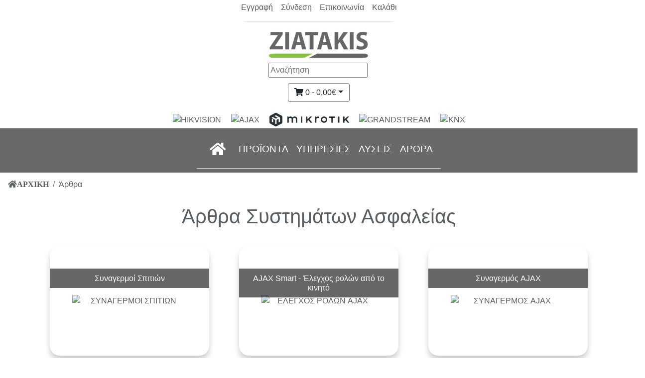

--- FILE ---
content_type: text/html; charset=utf-8
request_url: https://www.e-ziatakis.gr/articles-v2
body_size: 23058
content:
<!DOCTYPE html>
<html dir="ltr" lang="el">
<head>
<meta charset="UTF-8" />
<meta name="viewport" content="width=device-width, initial-scale=1">
<meta http-equiv="X-UA-Compatible" content="IE=edge"> <title>Άρθρα</title>
<meta name="theme-color" content="#fff" />
<base href="https://www.e-ziatakis.gr/" />
<meta name="description" content="Πληροφορίες συναγερμών καμερών αυτοματισμών και συστημάτων ασφαλείας" />
 <link href="https://www.e-ziatakis.gr/articles-v2" rel="canonical" /><link href="https://www.e-ziatakis.gr/image/catalog/ziatakis-icon.png" rel="icon" /><link href="https://plus.google.com/391-979-2617" rel="publisher" /><link href="https://plus.google.com/391-979-2617" rel="publisher" /><meta name="robots" content="index,follow" /> <meta name="googlebot" content="index, follow, max-snippet:-1" /> <meta name="bingbot" content="index, follow, max-snippet:-1" /> <script type="application/ld+json">{
    "@context": "http://schema.org",
    "@type": "BreadcrumbList",
    "itemListElement": [
        {
            "@type": "ListItem",
            "position": 1,
            "item": {
                "@id": "https://www.e-ziatakis.gr/",
                "name": "Home"
            }
        },
        {
            "@type": "ListItem",
            "position": 2,
            "item": {
                "@id": "https://www.e-ziatakis.gr/articles-v2",
                "name": "Άρθρα"
            }
        }
    ]
}</script><script type="application/ld+json">{
    "@context": "http://schema.org",
    "contactPoint": {
        "@type": "ContactPoint",
        "telephone": "+302221076448",
        "contactType": "customer support",
        "email": "info@e-ziatakis.gr"
    },
    "@type": "NewsArticle",
    "headline": "Άρθρα",
    "datePublished": "2020-12-01T08:00:00+08:00",
    "dateModified": "2020-12-01T08:00:00+08:00",
    "mainEntityOfPage": {
        "@type": "WebPage",
        "@id": "https://www.e-ziatakis.gr/articles-v2",
        "url": "https://www.e-ziatakis.gr/articles-v2"
    },
    "author": {
        "@type": "Person",
        "name": "ZIATAKIS KONSTANTINOS"
    },
    "publisher": {
        "@type": "Organization",
        "name": "ZIATAKIS Security Automation IoT",
        "url": "https://www.e-ziatakis.gr/"
    },
    "logo": {
        "@type": "ImageObject",
        "url": "https://res.cloudinary.com/ziatakis/image/upload/v1610292375/menu/ziatakis.webp",
        "name": "ZIATAKIS Security Automation IoT HIKVISION"
    },
    "keywords": "",
    "description": "Πληροφορίες συναγερμών καμερών αυτοματισμών και συστημάτων ασφαλείας",
    "articleBody": "\r\nΆρθρα Συστημάτων Ασφαλείας\r\n\t\r\n\r\n\r\n Συναγερμοί Σπιτιών\r\n\r\n\r\n AJAX Smart - Έλεγχος ρολών από το κινητό\r\n\r\n\r\n Συναγερμός AJAX\r\n\r\n\r\n AJAX Fibra - Συναγερμός Bus\r\n\r\n\r\n AJAX WaterStop - Ασύρματη Ηλεκτροβάνα με Μπαταρία\r\n\r\n\r\n AJAX LightSwitch - Έξυπνοι Διακόπτες\r\n\r\n\r\n AJAX app - Εφαρμογή για Κινητά\r\n\r\n\r\n\r\n AJAX HUB - Σύγκριση Μοντέλων\r\n\r\n\r\n\r\n\r\n HIK-CONNECT for end user - Εφαρμογή για κινητά\r\n\r\n\r\n Επαναφορά Κωδικού HIKVISION\r\n\r\n\r\n Θερμικές Κάμερες - Αρχή Λειτουργίας\r\n\r\n\r\n Ανίχνευση Πυρετού με Θερμικές Κάμερες\r\n\r\n\r\n Ανίχνευση Πυρετού - Συχνές Ερωτήσεις\r\n\r\n\r\n Κάμερες Παρακολούθησης HIKVISION\r\n\r\n\r\n Τεχνολογία ColorVu - Έγχρωμη εικόνα και το βράδυ\r\n\r\n\r\n\r\n ΚΛΣ - Κέντρο Λήψεως Σημάτων\r\n\r\n\r\n SADP Hikvision\r\n\r\n\r\n iVMS 4200 - Λογισμικό για PC\r\n\r\n\r\n Health Monitoring HIKVISION\r\n\r\n\r\n Κέντρο Ελέγχου HIKVISION\r\n\r\n\r\n Προστασία Ηλικιωμένων\r\n\r\n\r\n Απομακρυσμένη Παρακολούθηση Φωτοβολταϊκών Σταθμών\r\n\r\n\r\n Net Metering - Πληροφορίες\r\n\r\n\r\n Net Metering - Τι είναι;\r\n\r\n\r\n Net Metering - Δικαιολογητικά\r\n\r\n\r\n Net Metering - Διαδικασία Αδειοδότησης\r\n\r\n\r\n Sonoff eWelink app\r\n\r\n\r\n Συναγερμοί GSM - 4G\r\n\r\n\r\n\r\n"
}</script>
  
<script type="application/ld+json">
{
"@context": "https://schema.org",
"@type": "WebSite",
"url": "https://www.e-ziatakis.gr",
"potentialAction": {
"@type": "SearchAction",
"target": "https://www.e-ziatakis.gr/index.php?route=product/search&search={search_term_string}",
"query-input": "required name=search_term_string"
}
}
</script>
<div style="padding:3px;"><div style="align-items:center;display:table;margin:auto;"><a href="https://www.e-ziatakis.gr/register" class="p-2">Εγγραφή</a><a href="https://www.e-ziatakis.gr/login" class="p-2">Σύνδεση</a><a href="https://www.e-ziatakis.gr/contact" class="p-2" alt="Επικοινωνήστε μαζί μας" title="Επικοινωνήστε μαζί μας">Επικοινωνία</a>
<a href="index.php?route=checkout/cart" target="_blank" class="p-2" alt="Καλάθι Αγορών" title="Καλάθι Αγορών">Καλάθι</a>
</div><hr style="width: 300px;"></div>


<link rel="preconnect" crossorigin="anonymous" referrerpolicy="no-referrer" href="https://res.cloudinary.com/ziatakis">
<link rel="preconnect" crossorigin="anonymous" referrerpolicy="no-referrer" href="https://api.cloudinary.com/v1_1/ziatakis">

<style>img {vertical-align:middle;border-style:none;}</style>

<a href="https://www.e-ziatakis.gr/"><img crossorigin="anonymous" style="margin-left: auto;margin-right: auto;display: block;" src="https://res.cloudinary.com/ziatakis/image/upload/v1619823692/menu/logo-2.png" width="200px" height="53px" title="ZIATAKIS HIKVISION CHALKIDA GREECE" alt="ΣΥΝΑΓΕΡΜΟΙ ΣΠΙΤΙΩΝ HIKVISION ΚΑΜΕΡΕΣ ΧΑΛΚΙΔΑ"></a>

<script type="text/javascript">function getURLVar(t){var r=[],n=String(document.location).split("?");if(n[1]){var a=n[1].split("&");for(i=0;i<a.length;i++){var l=a[i].split("=");l[0]&&l[1]&&(r[l[0]]=l[1])}return r[t]||""}}</script>

<link rel="preconnect" as="script" src="https://cdnjs.cloudflare.com/ajax/libs/jquery/3.6.1/jquery.min.js" integrity="sha512-aVKKRRi/Q/YV+4mjoKBsE4x3H+BkegoM/em46NNlCqNTmUYADjBbeNefNxYV7giUp0VxICtqdrbqU7iVaeZNXA==" crossorigin="anonymous"/>

<!--<link rel="preconnect" as="script" src="https://cdnjs.cloudflare.com/ajax/libs/jquery/3.5.1/jquery.min.js" integrity="sha512-bLT0Qm9VnAYZDflyKcBaQ2gg0hSYNQrJ8RilYldYQ1FxQYoCLtUjuuRuZo+fjqhx/qtq/1itJ0C2ejDxltZVFg==" crossorigin="anonymous"/>-->

<link rel="preconnect" as="script" href="https://cdnjs.cloudflare.com/ajax/libs/twitter-bootstrap/4.4.1/js/bootstrap.min.js" integrity="sha256-WqU1JavFxSAMcLP2WIOI+GB2zWmShMI82mTpLDcqFUg=" crossorigin="anonymous"/>
<link rel="preconnect" as="style" href="https://cdnjs.cloudflare.com/ajax/libs/twitter-bootstrap/4.4.1/css/bootstrap.min.css" integrity="sha512-znmTf4HNoF9U6mfB6KlhAShbRvbt4CvCaHoNV0gyssfToNQ/9A0eNdUbvsSwOIUoJdMjFG2ndSvr0Lo3ZpsTqQ==" crossorigin="anonymous"/>
<link rel="preconnect" as="font" type="font/woff2" href="https://cdnjs.cloudflare.com/ajax/libs/font-awesome/5.15.1/webfonts/fa-regular-400.woff2" crossorigin="anonymous"/>
<link rel="preconnect" as="font" type="font/woff2" href="https://cdnjs.cloudflare.com/ajax/libs/font-awesome/5.15.1/webfonts/fa-solid-900.woff2" crossorigin="anonymous"/>
<link rel="preconnect" as="font" type="font/woff2" href="https://cdnjs.cloudflare.com/ajax/libs/font-awesome/5.15.1/webfonts/fa-brands-400.woff2" crossorigin="anonymous"/>
<link rel="preconnect" as="style" href="https://cdnjs.cloudflare.com/ajax/libs/font-awesome/5.15.1/css/all.min.css" onload="this.rel='stylesheet'" integrity="sha512-+4zCK9k+qNFUR5X+cKL9EIR+ZOhtIloNl9GIKS57V1MyNsYpYcUrUeQc9vNfzsWfV28IaLL3i96P9sdNyeRssA==" crossorigin="anonymous" />
<link rel="preconnect" href="https://cdnjs.cloudflare.com" referrerpolicy="no-referrer"/>
<link rel="preconnect" href="https://res.cloudinary.com" referrerpolicy="no-referrer"/>
<meta name="google-site-verification" content="mEOhyCx3gZKS2X6JRxOJYn2Bo5Jds5X_PA9PIteFQTc" /> 
<link href="" rel="icon"/>

<script src="https://cdnjs.cloudflare.com/ajax/libs/jquery/3.6.1/jquery.min.js" integrity="sha512-aVKKRRi/Q/YV+4mjoKBsE4x3H+BkegoM/em46NNlCqNTmUYADjBbeNefNxYV7giUp0VxICtqdrbqU7iVaeZNXA==" crossorigin="anonymous" referrerpolicy="no-referrer"></script>

<!--<script src="https://cdnjs.cloudflare.com/ajax/libs/jquery/3.5.1/jquery.min.js" integrity="sha512-bLT0Qm9VnAYZDflyKcBaQ2gg0hSYNQrJ8RilYldYQ1FxQYoCLtUjuuRuZo+fjqhx/qtq/1itJ0C2ejDxltZVFg==" crossorigin="anonymous" referrerpolicy="no-referrer"></script>-->

<script src="https://cdnjs.cloudflare.com/ajax/libs/popper.js/2.11.5/umd/popper.min.js" integrity="sha512-8cU710tp3iH9RniUh6fq5zJsGnjLzOWLWdZqBMLtqaoZUA6AWIE34lwMB3ipUNiTBP5jEZKY95SfbNnQ8cCKvA==" crossorigin="anonymous" referrerpolicy="no-referrer"></script>

<style as="style">
body{overflow-x:hidden!important;color:#595e63!important;}
.logo{margin-left:auto;margin-right:auto;display:block;vertical-align:middle;border-style:none}.bg-menu{background:rgb(90 88 88 / 90%)}.fa-phone:before{content:"\f095"}.fa-user:before{content:"\f007"}.fa-shopping-cart:before{content:"\f07a"}.fa-search:before{content:"\f002"}.fa-home:before{content:"\f015"}.fa-photo-video:before{content:"\f87c"}.fa-envelope:before{content:"\f0e0"}
.cpr{flex:0 0 66.666667%;max-width:66.666667%;margin:auto;}
.crow{display:flex;flex-wrap:wrap;margin-right:-15px;margin-left:-15px;}
.crowp{display:flex;flex-wrap:wrap;margin-right:-15px;margin-left:-15px;flex:0 0 80.666667%;max-width:80.666667%;margin:auto;}
.col50{position:relative;max-width:50%;flex:0 0 50%;margin:auto;}
.col33{position:relative;max-width:33%;flex:0 0 33%;margin:auto;}
.col25{position:relative;max-width:25%;flex:0 0 25%;margin:auto;}
.pp{color:#595e63;}.sf{color:#0199df;}
svg {overflow: hidden;vertical-align: middle;}
@media (max-width: 576px) {
h1,.h1{font-size:1.5rem !important;}h2,.h2{font-size:1.25rem !important;}h3,.h3{font-size:1.20rem !important;}
.cpr{flex:0 0 90.0%;max-width:90.0%;margin:auto;}
.col50{position:relative;max-width:95%;flex:0 0 95%;}.col33{position:relative;max-width:95%;flex:0 0 95%;}.col25{position:relative;max-width:95%;flex:0 0 95%;}}
.ft{background-color:#343a40;margin-top:1.5rem;padding:1.5rem;color:#f8f9fa}.bg-cover{background-image:url(https://res.cloudinary.com/ziatakis/image/upload/v1599092881/Presentation/cover/hik-pro-cover.jpg);height:550px;background-position:center center;background-repeat:no-repeat;background-size:cover;position:relative}@media only screen and (max-width:767px){.bg-cover{height:200px;background-image:url(https://res.cloudinary.com/ziatakis/image/upload/v1599094895/Presentation/cover/hik-pro-cover-mobile.jpg)}}
.navbar {position:relative;display:-ms-flexbox;display:flex;-ms-flex-wrap:wrap;flex-wrap:wrap;-ms-flex-align:center;align-items:center;-ms-flex-pack:justify;justify-content: space-between;padding:0.5rem 1rem;}
.navbar .dropdown-menu {width:100%;left:0;right:0;top:90%;display:none;visibility:hidden;opacity:0;transition: visibility 0s, opacity 2s linear;}
.navbar .dropdown:hover .dropdown-menu, .navbar .dropdown .dropdown-menu:hover {display:block;visibility:visible;opacity:1;transition: visibility 1s, opacity 1s linear;}
.navbar .dropdown-menu {border:1px solid rgba(0,0,0,.15);background-color:#fff;z-index:1070;}

.navm {position:relative;display:-ms-flexbox;display:flex;-ms-flex-wrap:wrap;flex-wrap:wrap;-ms-flex-align:center;align-items:center;-ms-flex-pack:justify;justify-content: space-between;padding:0.5rem 1rem;background: rgb(90 88 88 / 90%);}
.navm .dropdown-menu {width:100%;left:0;right:0;top:90%;display:none;visibility:hidden;opacity:0;transition: visibility 0s, opacity 2s linear;}
.navm .dropdown:hover .dropdown-menu, .navm .dropdown .dropdown-menu:hover {display:block;visibility:visible;opacity:1;transition: visibility 1s, opacity 1s linear;}
.navm .dropdown-menu {border:1px solid rgba(0,0,0,.15);background-color:#fff;z-index:1070;}
.mmm{box-shadow: 0 1rem 3rem rgba(0, 0, 0, 0.3);border-radius: 1rem !important;}

.rddm{display:-ms-flexbox;display:flex;-ms-flex-wrap:wrap;flex-wrap:wrap;margin-right:-15px}.ddm{float:unset;overflow:hidden;width:300px;font-size:20px;text-align:center;border:2px;outline:0;color:#fff;padding:14px 16px;background-color:#6a6868;margin:0;display:inline}.ddmc{display:none;position:absolute;background-color:#fff;width:100%;left:0;box-shadow:0 8px 16px 0 rgba(0,0,0,.2);z-index:1}.ddm:hover .ddmc{display:block}
.coldd{float:left;width:15%;padding:10px;height:250px}.coldd .tt{text-align:center}.coldd a{float:none;display:block;text-align:left}.coldd a:hover{transition:all .3s ease-in-out;transition-duration:.3s;transition-timing-function:ease-out}a:before .tt{content:"";text-decoration:underline;position:absolute;width:0;height:2px;bottom:-2px;left:0;background-color:#87c440;visibility:hidden;transition:all 2s ease-in-out;font-weight:500;font-size:.9rem}a:hover:before .tt{visibility:visible;width:100%;font-weight:500;font-size:.9rem;color:#87c440}@media screen and (max-width:600px){.coldd{width:100%;height:auto}}
.catbox{width:200px;height:180px;overflow:hidden;position:relative;text-align:center;cursor:default;box-shadow:0 8px 12px 0 rgba(0,0,0,.2);border-radius:20px;align-items:center;display:flex;margin:20px}.catbox .overlay{width:100%;height:100%;position:absolute;overflow:hidden;top:0;left:0;-webkit-transition:all .4s ease-in-out;border-radius:20px}.catbox:hover .overlay{background-color:rgba(102,102,102,.5)}.catbox img{max-width:150px;height:auto;margin-left:auto;margin-right:auto}.catbox a h2{color:#fff;text-align:center;position:relative;font-size:16px!important;padding:10px;background:rgba(0,0,0,.6);transform:translateY(45px);-webkit-transition:all .4s ease-in-out}.catbox:hover a h2{-webkit-transform:translateY(25px);-ms-transform:translateY(25px);transform:translateY(25px)}.catbox a h3{color:#fff;text-align:center;position:relative;font-size:16px!important;padding:10px;background:rgba(0,0,0,.6);transform:translateY(45px);-webkit-transition:all .4s ease-in-out}.catbox:hover a h3{-webkit-transform:translateY(25px);-ms-transform:translateY(25px);transform:translateY(25px)}.catbox .far{display:inline-block;text-decoration:none;color:#fff;background-color:transparent;opacity:0;transition:all .4s ease-in-out;font-weight:400;margin:-15px 0 0 0;padding:62px 50px}.catbox:hover .far{opacity:1;transform:scale(1)}

.artc{width:320px;height:220px;overflow:hidden;position:relative;text-align:center;cursor:default;box-shadow:0 8px 12px 0 rgba(0,0,0,.2);border-radius:20px;align-items:center;display:flex;margin:20px;margin-left:auto;margin-right: auto;}.artc .ov{width:100%;height:100%;position:absolute;overflow:hidden;top:0;left:0;-webkit-transition:all .4s ease-in-out;border-radius:20px}.artc:hover .ov{background-color:rgba(102,102,102,.5)}.artc img{max-width:230px;height:auto;margin-left:auto;margin-right:auto;border-radius:20px}.artc a h2{color:#fff;text-align:center;position:relative;font-size:16px!important;padding:10px;background:rgba(0,0,0,.6);transform:translateY(45px);-webkit-transition:all .4s ease-in-out}.artc:hover a h2{-webkit-transform:translateY(25px);-ms-transform:translateY(25px);transform:translateY(25px)}.artc a h3{color:#fff;text-align:center;position:relative;font-size:16px!important;padding:10px;background:rgba(0,0,0,.6);transform:translateY(45px);-webkit-transition:all .4s ease-in-out}.artc:hover a h3{-webkit-transform:translateY(25px);-ms-transform:translateY(25px);transform:translateY(25px)}.artc .far{display:inline-block;text-decoration:none;color:#fff;background-color:transparent;opacity:0;transition:all .4s ease-in-out;font-weight:400;margin:-15px 0 0 0;padding:62px 50px}.artc:hover .far{opacity:1;transform:scale(1)}
.p2m{padding:0.5rem!important;margin:auto;}
</style>

<script src="https://cdnjs.cloudflare.com/ajax/libs/twitter-bootstrap/4.4.1/js/bootstrap.min.js" integrity="sha256-WqU1JavFxSAMcLP2WIOI+GB2zWmShMI82mTpLDcqFUg=" crossorigin="anonymous" referrerpolicy="no-referrer"></script>
<link rel="stylesheet" href="https://cdnjs.cloudflare.com/ajax/libs/twitter-bootstrap/4.4.1/css/bootstrap.min.css" integrity="sha512-znmTf4HNoF9U6mfB6KlhAShbRvbt4CvCaHoNV0gyssfToNQ/9A0eNdUbvsSwOIUoJdMjFG2ndSvr0Lo3ZpsTqQ==" crossorigin="anonymous" referrerpolicy="no-referrer" />
<!--<script src="catalog/view/theme/bootstrap4_basic/stylesheet/common.min.js" type="text/javascript" ></script>-->
<script src="https://res.cloudinary.com/ziatakis/raw/upload/v1653823021/js/common.min.js" type="text/javascript" crossorigin="anonymous" referrerpolicy="no-referrer"></script>
<link rel="stylesheet" href="https://cdnjs.cloudflare.com/ajax/libs/font-awesome/5.15.1/css/all.min.css" integrity="sha512-+4zCK9k+qNFUR5X+cKL9EIR+ZOhtIloNl9GIKS57V1MyNsYpYcUrUeQc9vNfzsWfV28IaLL3i96P9sdNyeRssA==" crossorigin="anonymous" referrerpolicy="no-referrer" />

<style>
.navbar{z-index:100;}.navbar-brand {color:white!important;}.navbar-toggler-icon {color:white!important;}
.navbar-nav .dropdown-menu{position:static;}.mega-menu{position:static;width:100%;transition:1.1s ease-in-out!important;}
.mega-menu a{color:rgb(102, 102, 102);font-size:1rem;}
.mega-menu a:hover,{color:rgb(135, 196, 64);transition:0.1s ease-in-out;font-weight: 600;font-size: 1rem;}
.mega-menu .nav-link {padding-left:10px;padding-right:10px;padding-top:20px;padding-bottom:20px;color:rgb(255, 255, 255)!important;font-size: 1.2rem;}
.mega-menu .nav-link:hover, .nav-link:focus {color:#87c440;font-weight:400;font-size:1.2rem;transition:0.1s ease-in-out;}

.sbmh {color:rgb(102, 102, 102);font-weight:600;font-size:1.0rem;}.sbmh a:hover {color:rgb(135, 196, 64);transition: 0.2s ease-in-out;}
.sbbmh {color:rgb(102, 102, 102);font-weight:400;font-size:0.9rem;}.sbbmh a {position:relative;color:rgb(102, 102, 102);font-weight:500;font-size:0.9rem;}
.sbbmh a:before {content: "";position:absolute;width:0;height:2px;bottom:-2px;left:0;background-color:#87c440;visibility:hidden;transition:all 0.3s ease-in-out;font-weight:500;font-size: 0.9rem;}
.sbbmh a:hover:before {visibility:visible;width:100%;font-weight:500;font-size:0.9rem;color:#87c440;}
</style>

<!--<link href="catalog/view/theme/bootstrap4_basic/stylesheet/ziatakis.css" rel="stylesheet" type="text/css" media="screen">-->
<style rel="preload" as="style">
.green-z {color:#87c440;}.grey {color:#808080;}
.color-thermo {background: -webkit-linear-gradient(90deg, rgba(167,167,167,1) 10%, rgba(55,135,8,1) 20%, rgba(255,0,0,1) 70%);-webkit-background-clip: text;-webkit-text-fill-color: transparent;}
.bg-pricing{background:linear-gradient(to right, #c7c7c7, #ffffff);}
.bg-ziatakis{background: rgb(2,0,36);background: linear-gradient(90deg, rgba(2,0,36,1) 0%, rgba(136,210,37,1) 0%, rgba(209,211,212,1) 0%);}
.bg-grey1{background:rgba(239, 239, 239),1);}.bg-light5{background:rgba(248,249,250,0.5);}.bg-light6{background:rgba(248,249,250,0.6);}.bg-blk{background:#000000;}
.bg-arc1{background:rgba(5,5,5,1);}
.bg-cover {
background-image: url("https://res.cloudinary.com/ziatakis/image/upload/v1599092881/Presentation/cover/hik-pro-cover.jpg");
height:550px;background-position:center center;background-repeat:no-repeat;background-size:cover;position:relative;}
@media only screen and (max-width: 767px) {.bg-cover {height:200px;
background-image: url(https://res.cloudinary.com/ziatakis/image/upload/v1599094895/Presentation/cover/hik-pro-cover-mobile.jpg);}}
a.underline-left{position: relative;}
a.underline-left:before {content: "";position: absolute;width:0;height:2px;bottom:-2px;left:0;background-color: #87c440;visibility:hidden;transition: all 0.3s ease-in-out;}
a.underline-left:hover:before {visibility: visible;width: 100%;} 
li.underline-left {position:relative;}
li.underline-left:before {content: "";position:absolute;width:0;height:2px;bottom:-2px;left:0;background-color:#87c440;visibility:hidden;transition: all 0.3s ease-in-out;}
li.underline-left:hover:before {visibility:visible;width:100%;}.btn-xs {font-size:9px;}

.btn-grey-grey{color:#fff;background-color:#898382;border-color:#898382}.btn-grey-grey:hover{color:#fff;background-color:#716f6e;border-color:#716f6e}.btn-grey-grey.focus,.btn-grey-grey:focus{box-shadow:0 0 0 .2rem rgba(0,123,255,.5)}.btn-grey-grey.disabled,.btn-grey-grey:disabled{color:#fff;background-color:#007bff;border-color:#007bff}.btn-grey-grey:not(:disabled):not(.disabled).active,.btn-grey-grey:not(:disabled):not(.disabled):active,.show>.btn-grey-grey .dropdown-toggle{color:#fff;background-color:#0062cc;border-color:#005cbf}.btn-grey-grey:not(:disabled):not(.disabled).active:focus,.btn-grey-grey:not(:disabled):not(.disabled):active:focus,.show>.btn-grey-grey.dropdown-toggle:focus{box-shadow:0 0 0 .2rem rgba(0,123,255,.5)}.btn-cart{color:#fff;text-shadow:0 -1px 0 rgba(0,0,0,.25);background-color:#87c440;background-image:linear-gradient(to bottom,#619621,#87c440);background-repeat:repeat-x;border-color:#87c440 #87c440 #87c440}.btn-cart.active,.btn-cart.disabled,.btn-cart:active,.btn-cart:hover,.btn-cart[disabled]{background-color:#87c440;background-position:0 -15px}.btn-ziatakis{color:#fff;background-color:#679630;border-color:#679630}.btn-ziatakis:hover{color:#fff;background-color:#87c540;border-color:#87c540}.btn-ziatakis.focus,.btn-ziatakis:focus{box-shadow:0 0 0 .2rem #87c540}.btn-ziatakis.disabled,.btn-ziatakis:disabled{color:#fff;background-color:#87c540;border-color:#87c540}.btn-ziatakis:not(:disabled):not(.disabled).active,.btn-ziatakis:not(:disabled):not(.disabled):active,.show>.btn-ziataks.dropdown-toggle{color:#fff;background-color:#87c540;border-color:#87c540}.btn-ziatakis:not(:disabled):not(.disabled).active:focus,.btn-ziatakis:not(:disabled):not(.disabled):active:focus,.show>.btn-ziatakis.dropdown-toggle:focus{box-shadow:0 0 0 .2rem #87c540}

/*BTN SUPPORT*/
.btns{color: white;display: inline-block;
font-weight: 400;
text-align: center;
vertical-align: middle;
user-select: none;
background-color: transparent;
border: 1px solid transparent;
padding: .375rem .75rem;
font-size: 1rem;
line-height: 1.5;
border-radius: .25rem;
transition: color .15s ease-in-out,background-color .15s ease-in-out,border-color .15s ease-in-out,box-shadow .15s ease-in-out;}

.border-ziatakis{border-color:#87c440!important}.border-2{border-color:#87c440!important;border-top:30px solid #87c440!important;border-left:200px solid #87c440!important;border-bottom:1px solid #dee2e6!important;z-index:-2}.border-3{border-color:#87c440!important;border-left:3px solid #87c440!important}.brd-3{border-color:#ececec!important;border-radius:1rem!important;padding:inherit;background-color:#ececec}.brd4{border-color:#ececec!important;border-radius:1rem!important;padding:10px;background-color:rgb(115 115 115 / 60%);width:380px;display:flex;align-items:center}@media (max-width:768px){.brd4{width:320px;margin:auto}}.brd5{border-color:#fff!important;border-radius:100%;border-top:30px solid #fff!important;border-left:30px solid #fff!important;border-right:30px solid #fff!important;border-bottom:30px solid #fff!important;background-color:#fff;width:150px}.brd6{border-color:#ececec!important;border-radius:1rem!important;padding:10px;background-color:rgb(115 115 115 / 60%);width:300px}
@media (max-width: 768px) {.brd6 {width:60%; margin: auto; display: flex; align-items: center;}}

.rounded-xlg{border-radius:1rem!important}.centered{position:absolute;top:50%;left:50%;transform:translate(-50%,-50%)}.shadow-xlg{box-shadow:0 1rem 3rem rgba(0,0,0,.3)}.bg-img{background-image:url(https://res.cloudinary.com/ziatakis/image/upload/v1587075635/Presentation/cover/Sever_Screening_banner-1440_500.webp);width:100%;height:550px;background-position:center;background-repeat:no-repeat;background-size:cover;position:relative}
.circle1{width:200px;height:200px;border-radius:50%;box-shadow:0 1rem 2rem rgb(0 0 0 / 30%);}
.b2h0 {width:200px;overflow:hidden;position:relative;text-align:center;margin:auto;padding:10px;}
.b2h1 {width:200px;overflow:hidden;position:relative;text-align:center;margin-right:auto;margin-left:auto;margin-top:5px;margin-bottom:5px;background-color:grey;border-radius:10px;padding-left:5px;padding-right:5px;box-shadow:0 1rem 2rem rgb(0 0 0 / 30%);color:white;}
.b4h1 {width:400px;overflow:hidden;position:relative;text-align:center;margin-right:auto;margin-left:auto;margin-top:10px;margin-bottom:10px;background-color:grey;border-radius:10px;padding-left:15px;padding-right:15px;box-shadow:0 1rem 2rem rgb(0 0 0 / 30%);color:white;}
.b3pr {width:300px;height:auto;overflow:hidden;position:relative;margin:auto;padding:10px;}
.b4a {width:400px;height:300px;overflow:hidden;position:relative;text-align:center;margin:auto;padding:10px;}
.b4h0 {width:400px;overflow:hidden;position:relative;text-align:center;margin:auto;padding:10px;}
@media (max-width: 576px) {.b4h0{width:350px;}}

/*PADDING*/
.pypd3{padding-top:3%;padding-bottom:3%}.pypd5{padding-top:5%;padding-bottom:5%}.pypd10{padding-top:10%;padding-bottom:10%}.ptpd5{padding-top:5%}.ptpd10{padding-top:10%}.ptpd20{padding-top:20%}.pbpd5{padding-bottom:5%}.pbpd10{padding-bottom:10%}.pbpd20{padding-bottom:20%}.ppd5{padding-top:5%;padding-bottom:5%;padding-left:5%;padding-right:5%}.ftico .fa{font-size:20px}.columns{float:left;width:20%;padding:8px}.columnc{float:left;width:16.666%;padding:8px}@media only screen and (max-width:399px){.columnc{width:100%}}@media only screen and (min-width:400px){.columnc{width:100%}}@media only screen and (min-width:600px){.columnc{width:100%}}@media only screen and (min-width:880px){.columnc{width:50%}}@media only screen and (min-width:992px){.columnc{width:33%}}@media only screen and (min-width:1200px){.columnc{width:25%}}@media only screen and (min-width:1500px){.columnc{width:20%}}@media only screen and (min-width:1600px){.columnc{width:16.666%}}.sbct{list-style-type:none;border-radius:15px;margin:0;padding-left:5px;padding-bottom:5px;-webkit-transition:.3s;transition:.3s}.sbct:hover{box-shadow:0 8px 12px 0 rgba(0,0,0,.2)}.sbct .header1{background-color:#6c757d;color:#fff;font-size:20px;border-top-left-radius:5px;border-top-right-radius:15px;line-height:1.4}.sbct .header2{background-color:#87c440;color:#fff;font-size:20px;border-top-left-radius:5px;border-top-right-radius:15px;line-height:1.4}.sbct .header1 a{background-color:#6c757d;color:#fff;font-size:20px;border-top-left-radius:5px;border-top-right-radius:15px}.sbct .header2 a{background-color:#87c440;color:#fff;font-size:20px;border-top-left-radius:5px;border-top-right-radius:15px}.sbct li{padding-top:2px;padding-bottom:2px;padding-left:10px;text-align:left;font-size:14px}.sbct .grey{background-color:#eee;font-size:20px}.button{background-color:#4caf50;border:none;color:#fff;padding:10px 25px;text-align:center;text-decoration:none;font-size:18px}.header3{background-color:#6c757d;color:#fff;font-size:16px;border-top-left-radius:5px;border-top-right-radius:15px;line-height:1.4;padding-left:5px}.header4{background-color:#87c440;color:#fff;font-size:16px;border-top-left-radius:5px;border-top-right-radius:15px;line-height:1.4;padding-left:5px}.sbctd li{color:#595e63;padding-top:: 2px;padding-left:10px;text-align:left;font-size:16px}.dsc{color:#595e63;font-size:16px}.ppst{color:#595e63;font-weight:600}.ppw{color:#fff}.ppr{color:red}.ppbb{color:#bbb}.ppgs{color:#bbadad}.pph1{color:#595e63}.pph1w{color:#e0e2e4}.pph2{color:#595e63}.pph3{color:#595e63}.ppt18{color:#595e63;font-size:18px;font-weight:500!important}.ppt20{color:#595e63;font-size:20px;font-weight:500!important}.ppt25{color:#595e63;font-size:25px;font-weight:500!important}.ppt20w{color:#fff;font-size:20px}.ppt35{color:#595e63;font-size:35px;font-weight:500}.ppt35w{color:#fff;font-size:35px;font-weight:500}.ppt{color:#595e63;font-size:1.5em;font-weight:500}.ppt1{color:#fff;font-size:1.5em;font-weight:500}.pptz{color:#88c53e;font-size:1.5em;font-weight:500}.mgrey{color:#595e63}.attp{color:#595e63}.attt{background-color:#595e63;color:#fff}@media only screen and (max-width:600px){.columns{width:100%}}@media only screen and (max-width:767px){.columns{width:50%}}@media only screen and (max-width:992px){.columns{width:50%}}.arc{text-align:right}.canter{margin:auto;text-align:center;padding:10px}.sasa{max-width:200px;height:200px}.sasabg{background-color:#87c440;border-radius:50%}.arcol{background-color:#87c440}.dot{height:200px;width:200px;background-color:#87c440;border-radius:50%;padding-top:10px;padding-bottom:10px}.arc24{font-size:50px;font-weight:500;color:#fff;margin:auto;text-align:center;padding-top:10px}.arc25{font-size:15px;font-weight:5px;color:#fff;margin:auto;text-align:center;padding-bottom:10px}.arc-c{padding-top:20px;padding-bottom:20px}.arc .fa{color:#87c440;font-size:50px}.arcrr{color:red;font-size:50px;text-align:right}.arcrl{color:red;font-size:50px;text-align:left}.arcgr{color:#87c440;font-size:50px;text-align:right}.arcgl{color:#87c440;font-size:50px;text-align:left}.arcyr{color:#ffe000;font-size:50px;text-align:right}.arcyl{color:#ffe000;font-size:50px;text-align:left}.arclbr{color:#12b9ea;font-size:50px;text-align:right}.arclbL{color:#12b9ea;font-size:50px;text-align:left}.tt3{color:#353638;font-size:22px;font-weight:600}.arc .tt3{color:#353638;font-size:22px;font-weight:600}.tt4{color:#666b70;font-size:16px}.arc .tt4{color:#666b70;font-size:16px}.product-new{color:#87c440}.product-refurbished{color:red}

/*pricing health monitoring*/
.pthm{text-align:center;margin:auto;border-radius:10px;box-shadow:0 0 15px -8px rgba(0,0,0,.5);overflow:hidden;position:relative;transition:all .3s ease 0s;width:350px}.pthm hr{width:300px}.pthm:after,.pthm:before{content:"";background-color:#88c440;width:353px;height:366px;border-radius:50%;position:absolute;top:-300px;left:29px;right:-170px;z-index:-1}.pthm:hover{box-shadow:0 0 20px -5px #000}.pthm .fas{padding-right:10px;color:#88c440}.pthm .s1{background-color:#000000a6;padding-top:5px;padding-bottom:5px}.pthm .s2{background-color:#7f7f7f0f;padding-top:20px;padding-bottom:5px}.pthm .s3{background-color:#7f7f7f0f;padding-top:5px;padding-bottom:5px}.pthm .p1{color:#fff;font-size:28px;font-weight:500}.pthm .p2{color:#00d607;font-size:25px;font-weight:500}.pthm .p22{color:#00d607;font-size:14px}.pthm .p3{color:#fff;font-size:15px;margin-top:-15px}.pthm .p4{color:#898e84;font-size:18px;font-weight:500}.pthm .p5{color:#88c440;font-size:14px;margin-top:-15px}.pthm .p6{color:#898e84;font-size:16px;font-weight:500}.pthm .p7{color:#88c440;font-size:14px;margin-top:-15px}.pthm .p8{color:red;font-size:14px;margin-top:-15px}.pthm .p9{color:#898e84;font-size:14px;margin-top:-5px;font-style:italic}.p9{color:#898e84;font-size:14px;margin-top:-5px;font-style:italic}
/*CATEGORY ON PRODUCT*/
.pcat{font-size:16px;font-weight:600;color:#6b6d71}section.pricing{border:none;border-radius:1rem}.pricing .card{border:none;border-radius:1rem;transition:all .2s;box-shadow:0 .5rem 1rem 0 rgba(0,0,0,.2)}.pricing hr{margin:1.5rem 0}.pricing .card-title{margin:.5rem 0;font-size:.9rem;letter-spacing:.1rem;font-weight:700}.pricing .card-price{font-size:3rem;margin:0}.pricing .card-price-old{font-size:2rem;margin:0;color:red}.pricing .card-price .period{font-size:.8rem}.pricing ul li{margin-bottom:1rem}.pricing .text-muted{opacity:.7}.pricing .btn{font-size:80%;border-radius:5rem;letter-spacing:.1rem;font-weight:700;padding:1rem;opacity:.7;transition:all .2s}@media (min-width:992px){.pricing .card:hover{margin-top:-.25rem;margin-bottom:.25rem;box-shadow:0 .5rem 1rem 0 rgba(0,0,0,.4)}.pricing .card:hover .btn{opacity:1}}.cpt{font-size:1rem;font-weight:500}.cpd{font-size:.9rem;font-weight:400;color:#9a9ea0}@media (min-width:768px){.product-layout .col-md-3{width:100%}}


.card {
    position: relative;
    display: -ms-flexbox;
    display: flex;
    -ms-flex-direction: column;
    flex-direction: column;
    min-width: 0;
    word-wrap: break-word;
    background-color: #fff;
    background-clip: border-box;
    border: none;
    border-radius: .25rem;
}

/*ΘΑ ΑΝΤΙΚΑΤΑΣΤΑΘΟΥΝ ΣΤΑΔΙΑΚΑ ΜΕ ΤΟ prdth και cap cap1 cap2 cap3*/
.product-img{max-width:400px;height:auto;object-fit:cover}.product-thumb{border:1px solid #eee;margin-bottom:20px;overflow:hidden;border-radius:15px;max-height:500px;display:block}.product-thumb a{display:block}.product-thumb img{height:130px;margin:auto;padding:10px}.product-thumb .caption a{color:#6c757d;text-decoration:none;background-color:transparent;transition:.1s ease-in-out;font-weight:500;font-size:1rem}.product-thumb .caption a:hover{color:#87c440;text-decoration:none;background-color:transparent;transition:.1s ease-in-out;font-weight:600;font-size:1rem}.product-thumb .caption-1{color:#9ca2a8;text-decoration:none;background-color:transparent;transition:.1s ease-in-out;font-weight:500;font-size:.8rem}.product-thumb .caption-2{color:#878c90;text-decoration:none;background-color:transparent;font-weight:400;font-size:.8rem}.product-thumb .caption-3{color:#878c90;text-decoration:none;background-color:transparent;font-weight:400;font-size:.8rem}.product-thumb .price{color:#444}.product-thumb .price-new{font-weight:500;font-size:.9rem}.product-thumb .price-old{color:red;text-decoration:line-through;margin-left:10px;font-weight:500;font-size:.9rem}.product-thumb .price-tax{color:#999;font-size:12px;display:block}.product-thumb .button-group{border-top:1px solid #ddd;background-color:#eee;overflow:auto}.product-list .product-thumb .button-group{border-left:1px solid #ddd}.tooltip{pointer-events:none}@media (max-width:768px){.product-list .product-thumb .button-group{border-left:none}}.product-thumb .button-group button{width:60%;border:none;display:inline-block;float:left;background-color:#eee;color:#888;line-height:20px;font-weight:700;text-align:center;text-transform:uppercase}.product-thumb .button-group button+button{width:20%;border-left:1px solid #ddd}.product-thumb .button-group button:hover{color:#444;background-color:#ddd;text-decoration:none;cursor:pointer}

@media (max-width: 1200px) {.product-thumb .button-group button, .product-thumb .button-group button + button {width: 33.33%;}}
@media (max-width: 767px) {.product-thumb .button-group button, .product-thumb .button-group button + button {width: 33.33%;}}
.product-thumb .rating{padding-bottom: 10px;}.rating .fa-stack{font-size: 8px;}.rating .fa-star-o{color: #999;font-size: 15px;}
.rating .fa-star{color: #FC0;font-size: 15px;}.rating .fa-star + .fa-star-o {color: #E69500;}.fw{color: #ccced0 !important;}

/* PAGINATION*/
.pagination{margin:auto;}
.pagination li {padding-left:5px;padding-right:px;font-size:18px;font-weight:600;}
/* ΝΕΟ CSS ΓΙΑ PRODUCT*/
.prdth{border:1px solid #eee;margin-bottom:20px;overflow:hidden;border-radius:15px;max-height:500px;display:block;box-shadow:0 0 15px -8px rgb(0 0 0 / 50%);transition:all .3s ease 0s}.prdth:hover{box-shadow:0 0 20px -5px #000}.prdth a{display:block}.prdth img{height:130px;margin:auto;padding:10px;object-fit:contain}.prdth .cap a{color:#6c757d;text-decoration:none;background-color:transparent;transition:.1s ease-in-out;font-weight:500;font-size:1rem}.prdth .cap a:hover{color:#87c440;text-decoration:none;background-color:transparent;transition:.1s ease-in-out;font-weight:600;font-size:1rem}.prdth a h4{color:#6c757d;text-decoration:none;background-color:transparent;transition:.1s ease-in-out;font-weight:500;font-size:1rem;padding-left:10px;padding-right:10px}.prdth a:hover h4{color:#87c440;text-decoration:none;background-color:transparent;transition:.1s ease-in-out;font-weight:600;font-size:1rem}.prdth .cap1{color:#3b3d40;text-decoration:none;background-color:transparent;transition:.1s ease-in-out;font-weight:500;font-size:.8rem;padding-left:5px;padding-right:5px}.prdth .cap2{color:#3b3d40;text-decoration:none;background-color:transparent;font-weight:400;font-size:.8rem;padding-left:5px;padding-right:5px}.prdth .cap3{color:#3b3d40;text-decoration:none;background-color:transparent;font-weight:400;font-size:.8rem;padding-left:5px;padding-right:5px}.prdth .price{color:#444;padding-left:5px;padding-right:5px}.prdth .price{color:#444;padding-left:5px;padding-right:5px}.prdth .pnew{font-weight:500;font-size:.9rem}.prdth .pold{color:red;text-decoration:line-through;margin-left:10px;font-weight:500;font-size:1rem}.prdth .ptax{color:#3b3d40;font-size:12px;display:block}.prdth .button-group{border-top:1px solid #ddd;background-color:#eee;overflow:auto}.product-list .prdth .button-group{border-left:1px solid #ddd}.tooltip{pointer-events:none}@media (max-width:768px){.product-list .prdth .button-group{border-left:none}}.prdth .button-group button{width:100%;border:none;display:inline-block;float:left;background-color:#eee;color:#888;line-height:20px;font-weight:700;text-align:center;text-transform:uppercase}.prdth .button-group button+button{width:100%;border-left:1px solid #ddd}.prdth .button-group button:hover{color:#444;background-color:#ddd;text-decoration:none;cursor:pointer}@media (max-width:1200px){.prdth .button-group button,.prdth .button-group button+button{width:100%}}@media (max-width:767px){.prdth .button-group button,.prdth .button-group button+button{width:100%}}.prdth .rating{padding-bottom:10px}
.pold{color:red;text-decoration:line-through;margin-left:10px;font-weight:500;font-size:1rem}
.pnew{font-weight:500;font-size:.9rem}
.impc{margin-right:auto;margin-left:auto;display:block;}
/* ΤΕΛΟΣ ΝΕΟ CSS ΓΙΑ PRODUCT*/
.live-search{position:absolute;z-index:1000;padding:5px 0 20px;margin-top:40px;background-color:#fff;border:1px solid #ddd;border-radius:10px;box-shadow:0 10px 10px #ddd;display:none}.live-search .loading{display:block;margin-left:auto;margin-right:auto}.live-search ul{list-style-type:none;margin:0;padding:0}.live-search ul li{cursor:pointer;padding:5px;margin:0 5px;background-color:#fff;min-height:50px;clear:both}.live-search ul li:nth-child(even){background-color:#fafafa}.live-search ul li:hover{background-color:#f0f7fa}.live-search ul li a{text-decoration:none;display:block}.live-search ul li .product-image{float:left;margin-right:5px}.live-search ul li .product-name p{font-weight:400;font-style:italic;font-size:10px;color:#555;margin:0;padding:0}.live-search ul li .product-name{font-weight:700;float:left;width:50%}.live-search ul li .product-add-cart{float:right;padding:7px}.live-search ul li .product-price{text-align:right;font-size:12px;font-weight:700;float:right;margin-top:10px;width:25%}.live-search ul li .product-price .price{color:#333;display:block}.live-search ul li .product-price .special{color:red;text-decoration:line-through;display:block}.live-search .product-price>.special{margin-top:-5px}.live-search .result-text{font-weight:700;text-align:center;font-size:11px;line-height:20px;color:#555;background-color:#fff;position:absolute;bottom:0;width:100%;border-bottom-left-radius:10px;border-bottom-right-radius:10px}.live-search .view-all-results:hover{color:#23527c}.live-search .view-all-results{color:#568917;font-size:20px;line-height:25px}.live-search .product-image{width:auto}.live-search .product-image img{width:80px}
a {color:#595e63;text-decoration:none;background-color:transparent;-webkit-text-decoration-skip: objects;}
a:hover {color:#87c440;text-decoration:none;background-color:transparent;transition: 0.3s ease-in-out;} 
footer a  {color:#dddddd;text-decoration:none;background-color:transparent;-webkit-text-decoration-skip: objects;}
.image-additional{max-width:80px;border-radius:0.6rem;}
.image-additional a {margin-bottom:20px;padding:5px;display:block;}
.thumbnails .image-additional {float:right;}
.thumbnails{overflow:auto;clear:both;list-style:none;padding:0;margin:0;}
.thumbnails > li {margin:10px;}
.alert{position:fixed;top:2rem;}
.table{width:100%;margin-bottom:1rem;color:#212529;}
.table td,
.table th {vertical-align:top;border-top:1px solid #dee2e6}
.table-striped tbody tr:nth-of-type(odd) {background-color: rgba(0, 0, 0, .05)}
.table-dark.table-striped tbody tr:nth-of-type(odd) {background-color:rgba(255, 255, 255, .05)}
.table-dark.table-hover tbody tr:hover {background-color:rgba(255, 255, 255, .075)}
.table-hover tbody tr:hover{background-color:rgba(0, 0, 0, .075)}

#cart {margin-bottom:10px;}
#cart.show > .btn {background-image:none;box-shadow:none;text-shadow:none;}
#cart.show > .btn:hover {}
#cart .dropdown-menu-cart {position: absolute; top: 100%;
    left: 0;
    z-index: 100;
    display: none;
    float: left;
    min-width: 10rem;
    padding: .5rem 0;
    margin: .125rem 0 0;
    font-size: 1rem;
    color: #212529;
    text-align: left;
    list-style: none;
    background-color: #fff;
    background-clip: padding-box;
    border: 1px solid rgba(0, 0, 0, .15);
    border-radius: .25rem
  z-index: 1001;
}
#cart .dropdown-menu-cart {
  min-width: 100%;
}


@media (max-width: 478px) {
  #cart .dropdown-menu-cart {
    width: 100%;
  }
}
#cart .dropdown-menu-cart table {
  margin-bottom: 10px;
}
#cart .dropdown-menu-cart li > div {
  min-width: 427px;
  padding: 0 10px;
}
@media (max-width: 478px) {
  #cart .dropdown-menu-cart li > div {
    min-width: 100%;
  }
}
#cart .dropdown-menu-cart li p {
  margin: 20px 0;
}
.zind2000{z-index:2000!important;}
.dropdown-menu.show {display: block}
.language-select {border-style: none!important;background-color:#ffffff!important;}

*#form-language > div > button > img,
.language-select img {width:16px;height:11px;}
.required .col-form-label:before {content: '* ';color:#F00;font-weight:bold;}
.famm1{font-size:1.5em!important;padding-left:10px;padding-right:10px}.famm2{font-size:1.5em!important}.famm3{font-size:1.5em!important}.block-1{position:relative;margin:0 auto}.block-1 .content-bottom{position:absolute;bottom:0;background:#000;background:rgba(0,0,0,.5);border-radius:10px;color:#f1f1f1;width:100%;padding:20px}.block-1 .content-top{position:absolute;top:0;background:#000;background:rgba(0,0,0,.5);border-radius:10px;color:#f1f1f1;width:100%;padding:20px}.block-1 img{display:block;margin:auto}.block-2{position:relative;margin:0 auto}.block-2 .content-bottom{position:absolute;bottom:0;background:#000;background:rgba(0,0,0,.6);border-radius:10px;color:#f1f1f1;width:100%;padding:20px}.block-2 .content-top{position:absolute;top:20%;background:#000;background:rgba(0,0,0,.6);color:#f1f1f1;width:100%;padding:6%}.block-4{position:relative;margin:0 auto;text-align:center;max-width:300px;border:1px solid #e6ecf3;border-radius:25px;box-shadow:0 .5rem 1rem 0 rgba(0,0,0,.2)}.block-4 .img :hover{margin-top:-.25rem;margin-bottom:.25rem;box-shadow:0 .5rem 1rem 0 rgba(0,0,0,.4)}.block-4 .content-bottom{position:absolute;bottom:25%;background:rgba(0,0,0,.6);border-radius:10px;color:#f1f1f1;width:100%;padding:20px}.block-4 .content-top{position:absolute;top:0;background:rgba(0,0,0,.6);color:#f1f1f1;width:100%;padding:6%;font-size:24px;font-weight:500;line-height:1.2;border-top-left-radius:25px;border-top-right-radius:25px}.block-4 .content-top a{color:#f1f1f1}.block-4 .content-top :hover{color:#87c440}.block-5{position:relative;margin:0 auto;text-align:center;max-width:200px;height:200px;border:1px solid #e6ecf3;border-radius:25px;box-shadow:0 .5rem 1rem 0 rgba(0,0,0,.2)}.content-2{position:absolute;bottom:25%;background:rgba(0,0,0,.6);border-radius:10px;color:#f1f1f1;width:100%;padding:20px}.content-1{position:absolute;top:0;background:rgba(0,0,0,.6);color:#f1f1f1;width:100%;padding:6%;font-size:16px;font-weight:500;line-height:1;border-top-left-radius:25px;border-top-right-radius:25px}.block-5 .content-1 a{color:#f1f1f1}.block-5 .content-1 a :hover{color:#87c440!important}.block-6{position:relative;margin:0 auto;text-align:center;border:1px solid #e6ecf3;border-radius:25px;box-shadow:0 .5rem 1rem 0 rgba(0,0,0,.2);max-width:1200px}.bgbgbg{background-image:url(https://res.cloudinary.com/ziatakis/image/upload/v1609902036/shop/ALARM-HIKVISION/AX-PRO/axpro-5.webp);background-position:center;background-size:cover;background-repeat:no-repeat}.block-6 .content-top{top:0;background:rgba(0,0,0,.6);color:#f1f1f1;width:100%;padding:6%;border-top-left-radius:25px;border-top-right-radius:25px}.block-7{position:relative;margin:0 auto;height:700px}.bg-img15{background-image:url(https://res.cloudinary.com/ziatakis/image/upload/v1612066657/Presentation/Alarm-Home/alarm-home.webp);background-position:center;background-repeat:no-repeat;width:100%;height:600px}.bg-img16{background-image:url(https://res.cloudinary.com/ziatakis/image/upload/v1612056161/Presentation/Alarm-Home/cam.webp);background-position:center;background-repeat:repeat;width:100%;height:900px}@media screen and (max-width:600px){.bg-img16{height:1600px}}.block-7 .content-top{position:absolute;top:10%;background:rgba(0,0,0,.6);color:#f1f1f1;width:100%;padding:5%}.box16{text-align:center;color:#fff;position:relative;border-radius:10px}.box16 .box-content,.box16:after{width:100%;position:absolute;left:0}.box16:after{content:"";height:100%;background:linear-gradient(to bottom,rgba(0,0,0,0) 0,rgba(0,0,0,.08) 69%,rgba(0,0,0,.76) 100%);top:0;transition:all .5s ease 0s}.box16 .post,.box16 .title{transform:translateY(145px);transition:all .4s cubic-bezier(.13,.62,.81,.91) 0s}.box16:hover:after{background:linear-gradient(to bottom,rgba(0,0,0,.01) 0,rgba(0,0,0,.09) 11%,rgba(0,0,0,.12) 13%,rgba(0,0,0,.19) 20%,rgba(0,0,0,.29) 28%,rgba(0,0,0,.29) 29%,rgba(0,0,0,.42) 38%,rgba(0,0,0,.46) 43%,rgba(0,0,0,.53) 47%,rgba(0,0,0,.75) 69%,rgba(0,0,0,.87) 84%,rgba(0,0,0,.98) 99%,rgba(0,0,0,.94) 100%)}.box16 img{width:100%;height:auto;border-radius:10px}.box16 .box-content{padding:20px;margin-bottom:20px;bottom:0;z-index:1}.box16 .title{font-size:22px;font-weight:700;text-transform:uppercase;margin:0 0 10px}.box16 .post{display:block;padding:8px 0;font-size:15px}.box16 .social li a,.box17 .icon li a{border-radius:50%;font-size:20px;color:#fff}.box16:hover .post,.box16:hover .title{transform:translateY(0)}.box16 .social{list-style:none;padding:0 0 5px;margin:40px 0 25px;opacity:0;position:relative;transform:perspective(500px) rotateX(-90deg) rotateY(0) rotateZ(0);transition:all .6s cubic-bezier(0,0,.58,1) 0s}.box16:hover .social{opacity:1;transform:perspective(500px) rotateX(0) rotateY(0) rotateZ(0)}.box16 .social:before{content:"";width:50px;height:2px;background:#fff;margin:0 auto;position:absolute;top:-23px;left:0;right:0}.box16 .social li{display:inline-block}.box16 .social li a{display:block;width:40px;height:40px;line-height:40px;background:#6d3795;margin-right:10px;transition:all .3s ease 0s}.box17 .icon li,.box17 .icon li a{display:inline-block}.box16 .social li a:hover{background:#bea041}.box16 .social li:last-child a{margin-right:0}@media only screen and (max-width:990px){.box16{margin-bottom:30px}}.box-1{max-width:250px;height:200px;overflow:hidden;position:relative;text-align:center;cursor:default;box-shadow:0 8px 12px 0 rgba(0,0,0,.2);border-radius:20px;align-items:center;display:flex;margin:auto}.box-1 .overlay{width:100%;height:100%;position:absolute;overflow:hidden;top:0;left:0;-webkit-transition:all .4s ease-in-out;transition:all .4s ease-in-out;border-radius:20px}.box-1:hover .overlay{background-color:rgba(102,102,102,.5)}.box-1 img{max-width:150px;height:auto;margin-left:auto;margin-right:auto}.box-1 h2{color:#fff;text-align:center;position:relative;font-size:16px;padding:10px;background:rgba(0,0,0,.6);-webkit-transform:translateY(45px);-ms-transform:translateY(45px);transform:translateY(45px);-webkit-transition:all .4s ease-in-out;transition:all .4s ease-in-out}.box-1:hover h2{-webkit-transform:translateY(25px);-ms-transform:translateY(25px);transform:translateY(25px)}.box-1 h3{color:#fff;text-align:center;position:relative;font-size:16px;padding:10px;background:rgba(0,0,0,.6);-webkit-transform:translateY(45px);-ms-transform:translateY(45px);transform:translateY(45px);-webkit-transition:all .4s ease-in-out;transition:all .4s ease-in-out}.box-1:hover h3{-webkit-transform:translateY(25px);-ms-transform:translateY(25px);transform:translateY(25px)}.box-1 a.info{display:inline-block;text-decoration:none;padding:7px 14px;color:#fff;background-color:transparent;opacity:0;-webkit-transform:scale(0);-ms-transform:scale(0);transform:scale(0);-webkit-transition:all .4s ease-in-out;transition:all .4s ease-in-out;font-weight:400;margin:-15px 0 0 0;padding:62px 50px}.box-1:hover a.info{opacity:1;-webkit-transform:scale(1);-ms-transform:scale(1);transform:scale(1)}.box-2{max-width:250px;height:200px;overflow:hidden;position:relative;text-align:center;cursor:default;box-shadow:0 8px 12px 0 rgba(0,0,0,.2);border-radius:20px;align-items:center;display:flex;margin:auto}.box-2 .overlay{width:100%;height:100%;position:absolute;overflow:hidden;top:0;left:0;-webkit-transition:all .4s ease-in-out;transition:all .4s ease-in-out;border-radius:20px}.box-2:hover .overlay{background-color:rgba(102,102,102,.5)}.box-2 img{max-width:150px;height:auto;margin-left:auto;margin-right:auto}.box-2 h3{color:#fff;text-align:center;position:relative;font-size:16px;padding:10px;background:rgba(0,0,0,.6);-webkit-transform:translateY(45px);-ms-transform:translateY(45px);transform:translateY(45px);-webkit-transition:all .4s ease-in-out;transition:all .4s ease-in-out}.box-2:hover h3{-webkit-transform:translateY(25px);-ms-transform:translateY(25px);transform:translateY(25px)}.box-2 a.info{display:inline-block;text-decoration:none;padding:7px 14px;color:#fff;background-color:transparent;opacity:0;-webkit-transform:scale(0);-ms-transform:scale(0);transform:scale(0);-webkit-transition:all .4s ease-in-out;transition:all .4s ease-in-out;font-weight:400;margin:-15px 0 0 0;padding:62px 50px}.box-2:hover a.info{opacity:1;-webkit-transform:scale(1);-ms-transform:scale(1);transform:scale(1)}.box-3{max-width:250px;height:200px;overflow:hidden;position:relative;text-align:center;cursor:default;box-shadow:0 8px 12px 0 rgba(0,0,0,.2);border-radius:20px;align-items:center;display:flex;margin:auto}.box-3 .overlay{width:100%;height:100%;position:absolute;overflow:hidden;top:0;left:0;-webkit-transition:all .4s ease-in-out;transition:all .4s ease-in-out;border-radius:20px}.box-3:hover .overlay{background-color:rgba(102,102,102,.5)}.box-3 img{max-width:150px;height:auto;margin-left:auto;margin-right:auto}.box-3 h2{color:#fff;text-align:center;position:relative;font-size:16px;padding:10px;background:rgba(0,0,0,.6);-webkit-transform:translateY(45px);-ms-transform:translateY(45px);transform:translateY(45px);-webkit-transition:all .4s ease-in-out;transition:all .4s ease-in-out}.box-3:hover h2{-webkit-transform:translateY(25px);-ms-transform:translateY(25px);transform:translateY(25px)}.box-3 h3{color:#fff;text-align:center;position:relative;font-size:16px;padding:10px;background:rgba(0,0,0,.6);-webkit-transform:translateY(45px);-ms-transform:translateY(45px);transform:translateY(45px);-webkit-transition:all .4s ease-in-out;transition:all .4s ease-in-out}.box-3:hover h3{-webkit-transform:translateY(25px);-ms-transform:translateY(25px);transform:translateY(25px)}.box-3 a.info{display:inline-block;text-decoration:none;padding:7px 14px;color:#fff;background-color:transparent;opacity:0;-webkit-transform:scale(0);-ms-transform:scale(0);transform:scale(0);-webkit-transition:all .4s ease-in-out;transition:all .4s ease-in-out;font-weight:400;margin:-15px 0 0 0;padding:62px 50px}.box-3:hover a.info{opacity:1;-webkit-transform:scale(1);-ms-transform:scale(1);transform:scale(1)}.img-cart{padding:.25rem;background-color:#fff;border-radius:.25rem;max-width:50%;height:auto}.img-cart1{padding:.25rem;background-color:#fff;border-radius:.25rem;max-width:100px;height:auto}.img-art{padding:.25rem;border-radius:.8rem;align-self:center;max-width:100%;height:150px}.fasc{font-size:2em}.fa7em{font-size:7em}.img-mega-menu{max-height:auto;max-width:50%}.img-mega-menu-2{max-height:auto;max-width:30%}
.breadcrumb {background-color:transparent;}
.bgg{background-color:#696767}.bgg1{background-color:#928f8f}.bg5{background-color:#09093b}.bg6{background-color:#0052a3}.bgb{background-color:#030303}.bg-img1{background-image:url(https://res.cloudinary.com/ziatakis/image/upload/v1588087822/Presentation/fever-screening/sprite-1.png);width:100%;height:550px;background-position:center;background-repeat:no-repeat;background-size:cover;position:relative}.bg-support-1{background-image:url(https://res.cloudinary.com/ziatakis/image/upload/v1598967503/support/support-1.jpg);width:100%;height:100%;background-position:center;background-repeat:no-repeat;background-size:cover;position:relative}.bg-support-2{background-image:url(https://res.cloudinary.com/ziatakis/image/upload/v1598973485/support/support-2.jpg);width:100%;height:100%;background-position:center;background-repeat:no-repeat;background-size:cover;position:relative}.parallax1{background-image:url(https://res.cloudinary.com/ziatakis/image/upload/v1613480455/Presentation/hik-proconnect/hik1.webp);height:100%;background-attachment:fixed;background-position:center;background-repeat:no-repeat;background-size:cover}.parallax2{background-image:url(https://res.cloudinary.com/ziatakis/image/upload/v1613431026/Presentation/hik-proconnect/im1.webp);height:100%;background-attachment:fixed;background-position:center;background-repeat:no-repeat;background-size:cover}@media only screen and(max-width:576px){.parallax2{background-image:url(https://res.cloudinary.com/ziatakis/image/upload/v1619825427/Presentation/hik-proconnect/im1-mob.webp);max-width:600px}}
</style>

<script type="text/javascript">
var LiveSearchJs={init:function(e){!function(e){var a="#search input[name='search']",i=e.text_empty;$(a).after('<div class="live-search"><ul></ul><div class="result-text"></div></div>'),$(a).autocomplete({source:function(s,l){var c=$(a).val(),t=e.module_live_search_min_length;if(c.length<t)$(".live-search").css("display","none");else{var r="index.php?route=extension/module/live_search&filter_name=",n="index.php?route=product/search&search=";r+=encodeURIComponent(c),n+=encodeURIComponent(c),$(".live-search ul").html('<li style="text-align: center;height:10px;"><img class="loading" src="catalog/view/javascript/live_search/loading.gif" /></li>'),$(".live-search").css("display","block"),$.ajax({url:r,dataType:"json",success:function(a){var s=a.products;if($(".live-search ul li").remove(),$(".result-text").html(""),$.isEmptyObject(s)){var l="";l+='<li style="text-align: center;height:10px;">',l+=i,l+="</li>",$(".live-search ul").html(l)}else{var c=e.module_live_search_show_image,t=e.module_live_search_show_price,r=e.module_live_search_show_description,o=e.module_live_search_show_add_button;$(".result-text").html('<a href="'+n+'" class="view-all-results">'+e.text_view_all_results+" ("+a.total+")</a>"),$.each(s,function(e,a){var i="<li>";o&&(i+='<div class="product-add-cart">',i+='<a href="javascript:;" onclick="cart.add('+a.product_id+", "+a.minimum+');" class="btn btn-primary">',i+='<i class="fa fa-shopping-cart"></i>',i+="</a>",i+="</div>"),i+="<div>",i+='<a href="'+a.url+'" title="'+a.name+'">',a.image&&c&&(i+='<div class="product-image"><img alt="'+a.name+'" src="'+a.image+'"></div>'),i+='<div class="product-name">'+a.name,r&&(i+="<p>"+a.extra_info+"</p>"),i+="</div>",t&&(a.special?i+='<div class="product-price"><span class="special">'+a.price+'</span><span class="price">'+a.special+"</span></div>":i+='<div class="product-price"><span class="price">'+a.price+"</span></div>"),i+="</a>",i+="</div>",i+="</li>",$(".live-search ul").append(i)})}return $(".live-search").css("display","block"),!1}})}},select:function(e){$(a).val(e.name)}}),$(document).bind("mouseup touchend",function(e){var a=$(".live-search");a.is(e.target)||0!==a.has(e.target).length||a.hide()})}(e)}};   
</script>

<script type="text/javascript">var cart={add:function(t,e){$.ajax({url:"index.php?route=checkout/cart/add",type:"post",data:"product_id="+t+"&quantity="+(void 0!==e?e:1),dataType:"json",beforeSend:function(){$("#cart button").html($("#cart button").data("loading-text"))},complete:function(){},success:function(t){$(".alert-dismissible, .text-danger").remove(),t.redirect&&(location=t.redirect),t.success&&($("#content").parent().before('<div class="alert alert-success alert-dismissible"><i class="fa fa-check-circle"></i> '+t.success+' <button type="button" class="close" data-dismiss="alert">&times;</button></div>'),setTimeout(function(){$("#cart button").html('<span id="cart-total"><i class="fa fa-shopping-cart"></i> '+t.total+"</span>")},100),$("#cart ul").load("index.php?route=common/cart/info ul li"))},error:function(t,e,o){alert(o+"\r\n"+t.statusText+"\r\n"+t.responseText)}})},update:function(t,e){$.ajax({url:"index.php?route=checkout/cart/edit",type:"post",data:"key="+t+"&quantity="+(void 0!==e?e:1),dataType:"json",beforeSend:function(){$("#cart button").html($("#cart button").data("loading-text"))},complete:function(){},success:function(t){setTimeout(function(){$("#cart button").html('<span id="cart-total"><i class="fa fa-shopping-cart"></i> '+t.total+"</span>")},100),"checkout/cart"==getURLVar("route")||"checkout/checkout"==getURLVar("route")?location="index.php?route=checkout/cart":$("#cart ul").load("index.php?route=common/cart/info ul li")},error:function(t,e,o){alert(o+"\r\n"+t.statusText+"\r\n"+t.responseText)}})},remove:function(t){$.ajax({url:"index.php?route=checkout/cart/remove",type:"post",data:"key="+t,dataType:"json",beforeSend:function(){$("#cart button").html($("#cart button").data("loading-text"))},complete:function(){},success:function(t){setTimeout(function(){$("#cart button").html('<span id="cart-total"><i class="fa fa-shopping-cart"></i> '+t.total+"</span>")},100),"checkout/cart"==getURLVar("route")||"checkout/checkout"==getURLVar("route")?location="index.php?route=checkout/cart":$("#cart ul").load("index.php?route=common/cart/info ul li")},error:function(t,e,o){alert(o+"\r\n"+t.statusText+"\r\n"+t.responseText)}})}},voucher={add:function(){},remove:function(t){$.ajax({url:"index.php?route=checkout/cart/remove",type:"post",data:"key="+t,dataType:"json",beforeSend:function(){$("#cart button").html($("#cart button").data("loading-text"))},complete:function(){},success:function(t){setTimeout(function(){$("#cart button").html('<span id="cart-total"><i class="fa fa-shopping-cart"></i> '+t.total+"</span>")},100),"checkout/cart"==getURLVar("route")||"checkout/checkout"==getURLVar("route")?location="index.php?route=checkout/cart":$("#cart ul").load("index.php?route=common/cart/info ul li")},error:function(t,e,o){alert(o+"\r\n"+t.statusText+"\r\n"+t.responseText)}})}},wishlist={add:function(t){$.ajax({url:"index.php?route=account/wishlist/add",type:"post",data:"product_id="+t,dataType:"json",success:function(t){$(".alert-dismissible").remove(),t.redirect&&(location=t.redirect),t.success&&$("#content").parent().before('<div class="alert alert-success alert-dismissible"><i class="fa fa-check-circle"></i> '+t.success+' <button type="button" class="close" data-dismiss="alert">&times;</button></div>'),$("#wishlist-total span").html(t.total),$("#wishlist-total").attr("title",t.total),$("html, body").animate({scrollTop:0},"slow")},error:function(t,e,o){alert(o+"\r\n"+t.statusText+"\r\n"+t.responseText)}})},remove:function(){}},compare={add:function(t){$.ajax({url:"index.php?route=product/compare/add",type:"post",data:"product_id="+t,dataType:"json",success:function(t){$(".alert-dismissible").remove(),t.success&&($("#content").parent().before('<div class="alert alert-success alert-dismissible"><i class="fa fa-check-circle"></i> '+t.success+' <button type="button" class="close" data-dismiss="alert">&times;</button></div>'),$("#compare-total").html(t.total),$("html, body").animate({scrollTop:0},"slow"))},error:function(t,e,o){alert(o+"\r\n"+t.statusText+"\r\n"+t.responseText)}})},remove:function(){}};$(document).delegate(".agree","click",function(t){t.preventDefault(),$("#modal-agree").remove();var e=this;$.ajax({url:$(e).attr("href"),type:"get",dataType:"html",success:function(t){html='<div id="modal-agree" class="modal">',html+='  <div class="modal-dialog">',html+='    <div class="modal-content">',html+='      <div class="modal-header">',html+='        <button type="button" class="close" data-dismiss="modal" aria-hidden="true">&times;</button>',html+='        <h4 class="modal-title">'+$(e).text()+"</h4>",html+="      </div>",html+='      <div class="modal-body">'+t+"</div>",html+="    </div>",html+="  </div>",html+="</div>",$("body").append(html),$("#modal-agree").modal("show")}})}),function(t){t.fn.autocomplete=function(e){return this.each(function(){this.timer=null,this.items=new Array,t.extend(this,e),t(this).attr("autocomplete","off"),t(this).on("focus",function(){this.request()}),t(this).on("blur",function(){setTimeout(function(t){t.hide()},200,this)}),t(this).on("keydown",function(t){27===t.keyCode?this.hide():this.request()}),this.click=function(e){e.preventDefault(),value=t(e.target).parent().attr("data-value"),value&&this.items[value]&&this.select(this.items[value])},this.show=function(){var e=t(this).position();t(this).siblings("ul.dropdown-menu").css({top:e.top+t(this).outerHeight(),left:e.left}),t(this).siblings("ul.dropdown-menu").show()},this.hide=function(){t(this).siblings("ul.dropdown-menu").hide()},this.request=function(){clearTimeout(this.timer),this.timer=setTimeout(function(e){e.source(t(e).val(),t.proxy(e.response,e))},200,this)},this.response=function(e){if(html="",e.length){for(i=0;i<e.length;i++)this.items[e[i].value]=e[i];for(i=0;i<e.length;i++)e[i].category||(html+='<li data-value="'+e[i].value+'"><a href="#">'+e[i].label+"</a></li>");var o=new Array;for(i=0;i<e.length;i++)e[i].category&&(o[e[i].category]||(o[e[i].category]=new Array,o[e[i].category].name=e[i].category,o[e[i].category].item=new Array),o[e[i].category].item.push(e[i]));for(i in o)for(html+='<li class="dropdown-header">'+o[i].name+"</li>",j=0;j<o[i].item.length;j++)html+='<li data-value="'+o[i].item[j].value+'"><a href="#">&nbsp;&nbsp;&nbsp;'+o[i].item[j].label+"</a></li>"}html?this.show():this.hide(),t(this).siblings("ul.dropdown-menu").html(html)},t(this).after('<ul class="dropdown-menu"></ul>'),t(this).siblings("ul.dropdown-menu").delegate("a","click",t.proxy(this.click,this))})}}(window.jQuery);</script>

<script async src="https://www.googletagmanager.com/gtag/js?id=UA-68541676-1"></script>
<script>
  window.dataLayer = window.dataLayer || [];
  function gtag(){dataLayer.push(arguments);}
  gtag('js', new Date());

  gtag('config', 'UA-68541676-1');
</script>
 <link href="">
<script src=""></script>
<script type="text/javascript"><!--
$(document).ready(function() {
var options = {"text_view_all_results":"\u038c\u03bb\u03b1 \u03c4\u03b1 \u03b1\u03c0\u03bf\u03c4\u03b5\u03bb\u03ad\u03c3\u03bc\u03b1\u03c4\u03b1","text_empty":"\u0394\u03b5\u03bd \u03c0\u03c1\u03bf\u03ad\u03ba\u03c5\u03c8\u03b1\u03bd \u03c0\u03c1\u03bf\u03ca\u03cc\u03bd\u03c4\u03b1 \u03b1\u03c0\u03cc \u03c4\u03b1 \u03ba\u03c1\u03b9\u03c4\u03ae\u03c1\u03b9\u03b1 \u03b1\u03bd\u03b1\u03b6\u03ae\u03c4\u03b7\u03c3\u03b7\u03c2.","module_live_search_show_image":"1","module_live_search_show_price":"1","module_live_search_show_description":"1","module_live_search_min_length":"1","module_live_search_show_add_button":"1"};
LiveSearchJs.init(options); 
});
//--></script>
</head>

 <body>
<div id="search" style="text-align:center;width:400px;padding:3px;padding-top:10px;margin:auto;">
<input label="Αναζήτηση" type="text" name="search" value="" placeholder="Αναζήτηση" alt="Αναζήτηση" title="Αναζήτηση">
<a href="index.php?route=product/search&search=" title="Αναζήτηση" type="button"><p hidden>ΑΝΑΖΗΤΗΣΗ</p></a></div>
<div class="row"><nav class="navbar mx-auto" id="top"><ul id="top-links" class="nav"><li class=""><div id="cart" class="btn-group btn-block">
<div class="dropdown">
<button type="button" data-toggle="dropdown" data-loading-text="Φόρτωση..." class="btn dropdown-toggle" style="border-color:#6a6868"><i class="fa fa-shopping-cart"></i> <span id="cart-total">0 - 0,00€</span></button>

<ul class="dropdown-menu dropdown-menu-right"><li><p class="text-center">Το καλάθι είναι άδειο!</p></li></ul></div></div></li></ul></nav></div>
<div class="container text-center">
<a href="HIKVISION"><img crossorigin="anonymous" class="mx-2" src="https://res.cloudinary.com/ziatakis/image/upload/v1672946905/hik.avif" title="HIKVISION" alt="HIKVISION" width="160" height="22"></a>
<a href="ajax"><img crossorigin="anonymous" class="mx-2" src="https://res.cloudinary.com/ziatakis/image/upload/v1672946443/ajax.avif" title="AJAX" alt="AJAX" width="115" height="35"></a>

<a href="mikrotik"><img crossorigin="anonymous" class="mx-2" src="https://res.cloudinary.com/ziatakis/image/upload/v1681184840/mktl.svg" title="MIKROTIK" alt="MIKROTIK" width="160" height="35"></a>

<a href="grandstream"><img crossorigin="anonymous" class="mx-2" src="https://res.cloudinary.com/ziatakis/image/upload/v1681183804/gsl3.avif" title="GRANDSTREAM" alt="GRANDSTREAM" width="160" height="35"></a>

<a href="knx"><img crossorigin="anonymous" class="mx-2 py-1" src="https://res.cloudinary.com/ziatakis/image/upload/v1681186023/KNXL2.avif" title="KNX" alt="KNX" width="75" height="35"></a>

</div>


<nav class="navm navbar-expand-lg">
 <button class="navbar-toggler collapsed" type="button" data-toggle="collapse" data-target="#navbarSupportedContent" aria-controls="navbarSupportedContent" aria-expanded="false" aria-label="Toggle navigation">
<span class="navbar-toggler-icon"><i class="fas fa-bars"></i></span>
</button>
<div class="collapse navbar-collapse" id="navbarSupportedContent">
<ul class="navbar-nav m-auto px-2 border-bottom">
<li class="nav-item active mega-menu">
<a class="nav-link" href="#"><i class="fa famm1 fa-home"></i><span class="sr-only">(current)</span></a>
</li>
<li class="nav-item dropdown mega-menu">
<a class="nav-link" href="" role="button" data-toggle="dropdown" aria-haspopup="true" aria-expanded="false">
ΠΡΟΪΟΝΤΑ</a>
<div class="dropdown-menu mmm">
<div class="container-fluid">
<div class="row px-3 py-3">
<ul class="col-md-6 col-lg-2 p-3 list-unstyled">
<li class="sbmh"><a href="/cctv-hikvision">CCTV HIKVISION</a></li>
<div class="dropdown-divider"></div>
<img  src="https://res.cloudinary.com/ziatakis/image/upload/v1608652258/menu/cctv.webp" title="ΣΥΣΤΗΜΑΤΑ ΠΑΡΑΚΟΛΟΥΘΗΣΗΣ CCTV"  loading="lazy" alt="ΚΑΜΕΡΕΣ ΚΑΤΑΓΡΑΦΙΚΑ ΕΞΑΡΤΗΜΑΤΑ ΚΑΜΕΡΩΝ" width="100px" height="100px" class=" rounded-lg">
<li class="sbbmh"><a href="diktyakes-ip-kameres-HIKVISION">IP Κάμερες</a></li>
<li class="sbbmh"><a href="wi-fi-asyrmates-kameres-HIKVISION">Wi fi Κάμερες </a></li>
<li class="sbbmh"><a href="web-kameres">Web Κάμερες</a></li>
<li class="sbbmh"><a href="katagrafika-dvr-HIKVISION">Καταγραφικά DVR</a></li>
<li class="sbbmh"><a href="/NVR-HIKVISION">Καταγραφικά IP NVR</a></li>
<li class="sbbmh"><a href="/cctv-hikvision">Περισσότερα...</a></li>
</ul>
           
<ul class="col-md-6 col-lg-2 p-3 list-unstyled">
<li class="sbmh"><a href="/sinagrmoi">ΣΥΝΑΓΕΡΜΟΙ</a></li>
<div class="dropdown-divider"></div>
<img  src="https://res.cloudinary.com/ziatakis/image/upload/v1608652302/menu/alarm.webp" title="ΣΥΝΑΓΕΡΜΟΙ ΣΠΙΤΙΟΥ" width="100px" height="100px" loading="lazy" alt="ΣΥΝΑΓΕΡΜΟΙ ΣΠΙΤΙΟΥ HIKVISION" class="img-mega-menu rounded-lg">
<li class="sbbmh"><a href="prostasia-ilikiomenon-kit">Προστασία Ηλικιωμένων</a></li>
<li class="sbbmh"><a href="/sinagermoi-hikvision">Συναγερμός AX PRO HIKVISION</a></li>
<li class="sbbmh"><a href="/Ajax-systems">Συναγερμός AJAX</a></li>
<li class="sbbmh"><a href="/sinagrmoi">Περισσότερα...</a></li>
 </ul>
<ul class="col-md-6 col-lg-2 p-3 list-unstyled">

<li class="sbmh"><a href="/access-control">ACCESS CONTROL</a></li>
<div class="dropdown-divider"></div>
<img  src="https://res.cloudinary.com/ziatakis/image/upload/v1608652363/menu/access.webp" title="ACCESS CONTROL" width="100px" height="100px" loading="lazy" alt="ΕΛΕΓΧΟΜΕΝΗ ΠΡΟΣΒΑΣΗ HIKVISION" class="img-mega-menu rounded-lg">
<li class="sbbmh"><a href="/ip-intercom">IP Intercom</a></li>
<li class="sbbmh"><a href="/ip-intercom-hikvision">Θυροτηλεόραση HIKVISION</a></li>
<li class="sbbmh"><a href="/face-recognition-terminal">Face Recognition HIKVISION</a></li>
<li class="sbbmh"><a href="/fingerprint-terminal">Έλεγχος με Δακτυλικό Αποτύπωμα</a></li>
<li class="sbbmh"><a href="/thirotileorasi-golmar">Θυροτηλεόραση Golmar</a></li>
<li class="sbbmh"><a href="/access-control">Περισσότερα...</a></li>

</ul>
<ul class="col-md-6 col-lg-2 p-3 list-unstyled">

<li class="sbmh"><a href="/diktya">ΔΙΚΤΥΑ</a></li>
<div class="dropdown-divider"></div>
<img  src="https://res.cloudinary.com/ziatakis/image/upload/v1617534322/menu/network.webp" title="Δίκτυα LAN" width="100px" height="100px" loading="lazy" alt="Εξοπλισμός Δικτύων" class="img-mega-menu rounded-lg">
<li class="sbbmh"><a href="/switch-hikvision">Switch Δικτύου</a></li>
<li class="sbbmh"><a href="/poe-switch">PoE Switch Δικτύου</a></li>
<li class="sbbmh"><a href="/smart-switch-hikvision">Smart Managed Switch</a></li>
<li class="sbbmh"><a href="/kampines-rack">Καμπίνες Rack</a></li>
<li class="sbbmh"><a href="statheropoites-tasis-ups">Σταθεροποιητές Τάσης - UPS</a></li>
<li class="sbbmh"><a href="ups-katharou-imitonou">UPS για Κυκλοφορητές</a></li>
<li class="sbbmh"><a href="/diktya">Περισσότερα...</a></li>

</ul>

<ul class="col-md-6 col-lg-2 p-3 list-unstyled">
<li class="sbmh"><a href="/elektroloyika">ΗΛΕΚΤΡΟΛΟΓΙΚΑ</a></li>
<div class="dropdown-divider"></div>
<img  src="https://res.cloudinary.com/ziatakis/image/upload/v1608652407/menu/electrical.webp" title="SMART HOME" width="100px" height="100px" loading="lazy" alt="ΕΞΥΠΝΟ ΣΠΙΤΙ" class="img-mega-menu rounded-xlg">
<li class="sbbmh"><a href="/smart-home">Έξυπνο Σπίτι</a></li>
<li class="sbbmh"><a href="/sonoff">Sonoff</a></li>
<li class="sbbmh"><a href="/kikloforites">Κυκλοφορητές</a></li>
<li class="sbbmh"><a href="ups-katharou-imitonou">UPS για Κυκλοφορητές</a></li>
<li class="sbbmh"><a href="/lampes-lamptires-led">Περισσότερα...</a></li>
</ul>
<ul class="col-md-6 col-lg-2 p-3 list-unstyled">
<li class="sbmh"><a href="/fotovoltaika">ΦΩΤΟΒΟΛΤΑΪΚΑ</a></li>
<div class="dropdown-divider"></div>
<img  src="https://res.cloudinary.com/ziatakis/image/upload/v1609655277/shop/PHOTOVOLTAIC/pv.webp" title="Φωτοβολταϊκά Πάρκα" width="100px" height="100px" loading="lazy" alt="Φωτοβολταϊκά Τιμές" class="img-mega-menu rounded-xlg">
<li class="sbbmh"><a href="net-billing">Net Billing - Τι είναι</a></li>
<li class="sbbmh"><a href="net-billing-business">Net Billing - Φωτοβολταϊκά για Επιχειρήσεις</a></li>
<li class="sbbmh"><a href="net-billing-katoikies">Net Billing - Φωτοβολταϊκά για Κατοικίες</a></li>
<li class="sbbmh"><a href="/fotovoltaika">Περισσότερα...</a></li>
</ul>
<ul class="col-md-6 col-lg-2 p-3 list-unstyled">
<li class="sbmh"><a href="/technical-support">Τεχνική Υποστήριξη</a></li>
<div class="dropdown-divider"></div></ul>
</div>
<div class="row px-3 py-3"> </div>
</div>
</div>
</li>
<li class="nav-item dropdown mega-menu">
<a class="nav-link" href="#" role="button" data-toggle="dropdown" aria-haspopup="true" aria-expanded="false">
ΥΠΗΡΕΣΙΕΣ
</a>
<div class="dropdown-menu mmm">
          
<div class="container-fluid">
<div class="row px-3 py-3">
<ul class="col-md-6 col-lg-2 p-3 text-center list-unstyled">
<li class="sbmh"><a href="health-monitoring-hikvision">HEALTH MONITORING</a></li>
<div class="dropdown-divider"></div>
<i class="fas fa-heartbeat fa-4x pp"></i>
</ul>
<ul class="col-md-6 col-lg-2 p-3 text-center list-unstyled">
<li class="sbmh"><a href="kentro-elegxou-hikvision">ΚΕΝΤΡΟ ΕΛΕΓΧΟΥ HIKVISION</a></li>
<div class="dropdown-divider"></div>
<i class="fas fa-chalkboard-teacher fa-4x pp"></i>
</ul>
<ul class="col-md-6 col-lg-2 p-3 text-center list-unstyled">
<li class="sbmh"><a href="technical-support">ΤΕΧΝΙΚΗ ΥΠΟΣΤΗΡΙΞΗ</a></li>
<div class="dropdown-divider"></div>
</ul>
<ul class="col-md-6 col-lg-2 p-2 text-center list-unstyled">
<li class="sbmh"><a href="egkatastasi-sinagermou-24">ΕΓΚΑΤΑΣΤΑΣΗ ΣΥΝΑΓΕΡΜΟΥ</a></li>
<div class="dropdown-divider"></div>
</ul>
<ul class="col-md-6 col-lg-2 p-3 text-center list-unstyled">
<li class="sbmh"><a href="/kentro-lipsis-simaton">ΚΕΝΤΡΟ ΛΗΨΕΩΣ ΣΗΜΑΤΩΝ (ΚΛΣ)</a></li>
<div class="dropdown-divider"></div>
<img  src="https://res.cloudinary.com/ziatakis/image/upload/v1607634784/small/mega-menu/control_room_1_small.jpg" title="ΚΕΝΤΡΟ ΛΗΨΕΩΣ ΣΗΜΑΤΩΝ" width="100px" height="100px" loading="lazy" alt="ΚΕΝΤΡΟ ΛΗΨΕΩΣ ΣΗΜΑΤΩΝ ΣΥΝΑΓΕΡΜΟΥ" class="img-fluid rounded-xlg mx-auto d-block">
</ul></div></div></div></li>
<li class="nav-item dropdown mega-menu">
<a class="nav-link" href="#" role="button" data-toggle="dropdown" aria-haspopup="true" aria-expanded="false">
ΛΥΣΕΙΣ
</a>
<div class="dropdown-menu mmm">
<div class="container-fluid">
<div class="row px-3 py-3">
<ul class="col-md-6 col-lg-3 p-3 text-center list-unstyled">
<li class="sbmh"><a href="sinagermoi-spition">Συναγερμοί Σπιτιών</a></li>
<div class="dropdown-divider"></div>
</ul>
<ul class="col-md-6 col-lg-3 p-3 text-center list-unstyled">
<li class="sbmh"><a href="Ajax-LightSwitch-Presentation">Smart Διακόπτες AJAX</a></li>
<div class="dropdown-divider"></div>
</ul>
<ul class="col-md-6 col-lg-3 p-3 text-center list-unstyled">
<li class="sbmh"><a href="AJAX-Smart-Blinds">Έλεγχος Ρολών AJAX</a></li>
<div class="dropdown-divider"></div>
</ul>
<ul class="col-md-6 col-lg-3 p-3 text-center list-unstyled">
<li class="sbmh"><a href="Ajax-WaterStop-Presentation">Ασύρματη Ηλεκτροβάνα Μπαταρίας AJAX</a></li>
<div class="dropdown-divider"></div>
</ul>
</div>
</div>
</div>
</li>
<li class="nav-item dropdown mega-menu">
<a class="nav-link" href="/articles" role="button" data-toggle="dropdown" aria-haspopup="true" aria-expanded="false">ΑΡΘΡΑ</a>
<div class="dropdown-menu mmm">
<div class="container-fluid">
<div class="row px-3 py-3">
<ul class="list-unstyled px-3">
<li class="sbmh"><a href="articles-v2">Άρθρα</a></li>
<div class="dropdown-divider"></div>
<li class="sbbmh"><a href="articles-v2">Δείτε όλα τα Άρθρα</a></li>
</ul> 
</div>
</div> 
</div>
</li>
</ul>
  </div>
</nav>

<header>
<div id="information-information"><nav aria-label="breadcrumb"><ol class="breadcrumb"><li class="breadcrumb-item"><a href="https://www.e-ziatakis.gr/"><i class="fa fa-home">ΑΡΧΙΚΗ</i></a></li><li class="breadcrumb-item" aria-current="page"><a href="https://www.e-ziatakis.gr/articles-v2">Άρθρα</a></li></ol></nav>
</div>
<div class="container">
<h1 class="text-center">Άρθρα Συστημάτων Ασφαλείας</h1>
	<div class="row">

<div class="p2m"><div class="artc">
<img src="https://res.cloudinary.com/ziatakis/image/upload/v1675787828/AXPRO/AXP2.avif" title="ΣΥΝΑΓΕΡΜΟΙ ΣΠΙΤΙΩΝ" alt="ΣΥΝΑΓΕΡΜΟΙ ΣΠΙΤΙΩΝ" loading="lazy" width="300" height="1500"> <div class="ov"><a href="sinagermoi-spition"><h2>Συναγερμοί Σπιτιών</h2><i class="far fa-arrow-alt-circle-right fasc"></i></a></div></div></div>

<div class="p2m"><div class="artc">
<img src="https://res.cloudinary.com/ziatakis/image/upload/v1675978932/Ajax/BLINDS/sq.avif" title="ΕΛΕΓΧΟΣ ΡΟΛΩΝ AJAX" alt="ΕΛΕΓΧΟΣ ΡΟΛΩΝ AJAX" loading="lazy" width="300" height="300"> <div class="ov"><a href="AJAX-Smart-Blinds"><h2>AJAX Smart - Έλεγχος ρολών από το κινητό</h2><i class="far fa-arrow-alt-circle-right fasc"></i></a></div></div></div>

<div class="p2m"><div class="artc">
<img src="https://res.cloudinary.com/ziatakis/image/upload/v1675638933/Ajax/LQ/AJAX.avif" title="ΣΥΝΑΓΕΡΜΟΣ AJAX" alt="ΣΥΝΑΓΕΡΜΟΣ AJAX" loading="lazy" width="400" height="270"> <div class="ov"><a href="Ajax-alarm"><h2>Συναγερμός AJAX</h2><i class="far fa-arrow-alt-circle-right fasc"></i></a></div></div></div>

<div class="p2m"><div class="artc">
<img src="https://res.cloudinary.com/ziatakis/image/upload/v1675801861/articles/fibra2.avif" title="AJAX FIBRA" alt="AJAX FIBRA" loading="lazy" width="300" height="300"> <div class="ov"><a href="ajax-fibra-presentation"><h2>AJAX Fibra - Συναγερμός Bus</h2><i class="far fa-arrow-alt-circle-right fasc"></i></a></div></div></div>

<div class="p2m"><div class="artc">
<img src="https://res.cloudinary.com/ziatakis/image/upload/v1675640294/articles/WS.avif" title="AJAX WaterStop - Ασύρματη Ηλεκτροβάνα με Μπαταρία" alt="AJAX WaterStop - Ασύρματη Ηλεκτροβάνα με Μπαταρία" loading="lazy" width="300" height="300"> <div class="ov"><a href="Ajax-WaterStop-Presentation"><h2>AJAX WaterStop - Ασύρματη Ηλεκτροβάνα με Μπαταρία</h2><i class="far fa-arrow-alt-circle-right fasc"></i></a></div></div></div>

<div class="p2m"><div class="artc">
<img src="https://res.cloudinary.com/ziatakis/image/upload/v1675640449/articles/LS.avif" title="AJAX LightSwitch - Έξυπνοι Διακόπτες" alt="AJAX LightSwitch - Έξυπνοι Διακόπτες" loading="lazy" width="300" height="300"> <div class="ov"><a href="Ajax-LightSwitch-Presentation"><h2>AJAX LightSwitch - Έξυπνοι Διακόπτες</h2><i class="far fa-arrow-alt-circle-right fasc"></i></a></div></div></div>

<div class="p2m"><div class="artc">
<img src="https://res.cloudinary.com/ziatakis/image/upload/v1675803089/articles/ajax-app.avif" title="AJAX app" alt="AJAX app" loading="lazy" width="600" height="300"> <div class="ov"><a href="ajax-app"><h2>AJAX app - Εφαρμογή για Κινητά</h2><i class="far fa-arrow-alt-circle-right fasc"></i></a></div></div></div>


<div class="p2m"><div class="artc">
<img src="https://res.cloudinary.com/ziatakis/image/upload/v1675831884/Ajax/HUB/hubw.avif" title="AJAX HUB" alt="AJAX HUB" loading="lazy" width="600" height="600"> <div class="ov"><a href="ajax-hub-compare"><h2>AJAX HUB - Σύγκριση Μοντέλων</h2><i class="far fa-arrow-alt-circle-right fasc"></i></a></div></div></div>



<div class="p2m"><div class="artc">
<img src="https://res.cloudinary.com/ziatakis/image/upload/v1675802318/articles/HCAPP1.avif" title="HIK CONNECT APP" alt="HIK-CONNECT APP" loading="lazy" width="280" height="280"> <div class="ov"><a href="Hik-Connect"><h2>HIK-CONNECT for end user - Εφαρμογή για κινητά</h2><i class="far fa-arrow-alt-circle-right fasc"></i></a></div></div></div>

<div class="p2m"><div class="artc">
<img src="https://res.cloudinary.com/ziatakis/image/upload/v1675799568/articles/RESET2.avif" title="RESET PASSWORD HIKVISION" alt="RESET PASSWORD HIKVISION" loading="lazy" width="300" height="300"> <div class="ov"><a href="epanofora-kodikou-dvr-hikvision"><h2>Επαναφορά Κωδικού HIKVISION</h2><i class="far fa-arrow-alt-circle-right fasc"></i></a></div></div></div>

<div class="p2m"><div class="artc">
<img src="https://res.cloudinary.com/ziatakis/image/upload/v1675641004/articles/thermal.avif" title="Θερμικές Κάμερες - Αρχή Λειτουργίας" alt="Θερμικές Κάμερες - Αρχή Λειτουργίας" loading="lazy" width="300" height="300"> <div class="ov"><a href="thermal-cameras-principle"><h2>Θερμικές Κάμερες - Αρχή Λειτουργίας</h2><i class="far fa-arrow-alt-circle-right fasc"></i></a></div></div></div>

<div class="p2m"><div class="artc">
<img src="https://res.cloudinary.com/ziatakis/image/upload/v1675641248/articles/fever.avif" title="ΑΝΙΧΝΕΥΣΗ ΠΥΡΕΤΟΥ" alt="ΑΝΙΧΝΕΥΣΗ ΠΥΡΕΤΟΥ" loading="lazy" width="300" height="300"> <div class="ov"><a href="fever-screening"><h2>Ανίχνευση Πυρετού με Θερμικές Κάμερες</h2><i class="far fa-arrow-alt-circle-right fasc"></i></a></div></div></div>

<div class="p2m"><div class="artc">
<img src="https://res.cloudinary.com/ziatakis/image/upload/v1675641248/articles/fever.avif" title="ΑΝΙΧΝΕΥΣΗ ΠΥΡΕΤΟΥ" alt="ΑΝΙΧΝΕΥΣΗ ΠΥΡΕΤΟΥ" loading="lazy" width="300" height="300"> <div class="ov"><a href="faq-fever-screening-thermal-cameras"><h2>Ανίχνευση Πυρετού - Συχνές Ερωτήσεις</h2><i class="far fa-arrow-alt-circle-right fasc"></i></a></div></div></div>

<div class="p2m"><div class="artc">
<img src="https://res.cloudinary.com/ziatakis/image/upload/v1675641423/articles/CAM.avif" title="ΚΑΜΕΡΕΣ HIKVISION" alt="ΚΑΜΕΡΕΣ HIKVISION" loading="lazy" width="300" height="300"> <div class="ov"><a href="kameres-asfaleias-HIKVISION"><h2>Κάμερες Παρακολούθησης HIKVISION</h2><i class="far fa-arrow-alt-circle-right fasc"></i></a></div></div></div>

<div class="p2m"><div class="artc">
<img src="https://res.cloudinary.com/ziatakis/image/upload/v1675805605/articles/cvu.avif" title="HIKVISION COLORVU" alt="HIKVISION COLORVU" loading="lazy" width="300" height="300"> <div class="ov"><a href="colorvu-hikvision"><h2>Τεχνολογία ColorVu - Έγχρωμη εικόνα και το βράδυ</h2><i class="far fa-arrow-alt-circle-right fasc"></i></a></div></div></div>


<div class="p2m"><div class="artc">
<img src="https://res.cloudinary.com/ziatakis/image/upload/v1675801479/articles/ARC2.avif" title="ΚΕΝΤΡΟ ΛΗΨΕΩΣ ΣΗΜΑΤΩΝ" alt="ΚΕΝΤΡΟ ΛΗΨΗΣ ΣΗΜΑΤΩΝ" loading="lazy" width="600" height="300"> <div class="ov"><a href="kentro-lipsis-simaton"><h2>ΚΛΣ - Κέντρο Λήψεως Σημάτων</h2><i class="far fa-arrow-alt-circle-right fasc"></i></a></div></div></div>

<div class="p2m"><div class="artc">
<img src="https://res.cloudinary.com/ziatakis/image/upload/v1675802180/articles/SADP.avif" title="SADP HIKVISION" alt="SADP HIKVISION" loading="lazy" width="600" height="300"> <div class="ov"><a href="sadp-hikvision"><h2>SADP Hikvision</h2><i class="far fa-arrow-alt-circle-right fasc"></i></a></div></div></div>

<div class="p2m"><div class="artc">
<img src="https://res.cloudinary.com/ziatakis/image/upload/v1675802726/articles/IVMS4200-1.avif" title="IVMS 4200" alt="IVMS 4200" loading="lazy" width="600" height="300"> <div class="ov"><a href="IVMS4200"><h2>iVMS 4200 - Λογισμικό για PC</h2><i class="far fa-arrow-alt-circle-right fasc"></i></a></div></div></div>

<div class="p2m"><div class="artc">
<img src="https://res.cloudinary.com/ziatakis/image/upload/v1675803994/articles/hm.avif" title="Health Monitoring HIKVISION" alt="Health Monitoring HIKVISION" loading="lazy" width="600" height="300"> <div class="ov"><a href="health-monitoring-hikvision"><h2>Health Monitoring HIKVISION</h2><i class="far fa-arrow-alt-circle-right fasc"></i></a></div></div></div>

<div class="p2m"><div class="artc">
<img src="https://res.cloudinary.com/ziatakis/image/upload/v1675804355/articles/hm2.avif" title="Health Monitoring HIKVISION" alt="Health Monitoring HIKVISION" loading="lazy" width="600" height="300"> <div class="ov"><a href="kentro-elegxou-hikvision"><h2>Κέντρο Ελέγχου HIKVISION</h2><i class="far fa-arrow-alt-circle-right fasc"></i></a></div></div></div>

<div class="p2m"><div class="artc">
<img src="https://res.cloudinary.com/ziatakis/image/upload/v1675624574/articles/Elderly/pc1.avif" title="Προστασία Ηλικιωμένων" alt="Προστασία Ηλικιωμένων" loading="lazy" width="600" height="300"> <div class="ov"><a href="prostasia-ilikiomenon"><h2>Προστασία Ηλικιωμένων</h2><i class="far fa-arrow-alt-circle-right fasc"></i></a></div></div></div>

<div class="p2m"><div class="artc">
<img src="https://res.cloudinary.com/ziatakis/image/upload/v1675804899/articles/pv1.avif" title="ΤΗΛΕΜΕΤΡΙΑ ΦΩΤΟΒΟΛΤΑΙΚΩΝ" alt="ΤΗΛΕΜΕΤΡΙΑ ΦΩΤΟΒΟΛΤΑΙΚΩΝ" loading="lazy" width="400" height="300"> <div class="ov"><a href="tilemetria-pv"><h2>Απομακρυσμένη Παρακολούθηση Φωτοβολταϊκών Σταθμών</h2><i class="far fa-arrow-alt-circle-right fasc"></i></a></div></div></div>

<div class="p2m"><div class="artc">
<img src="https://res.cloudinary.com/ziatakis/image/upload/v1675805285/articles/netm.avif" title="NET METERING" alt="NET METERING" loading="lazy" width="400" height="300"> <div class="ov"><a href="net-metering"><h2>Net Metering - Πληροφορίες</h2><i class="far fa-arrow-alt-circle-right fasc"></i></a></div></div></div>

<div class="p2m"><div class="artc">
<img src="https://res.cloudinary.com/ziatakis/image/upload/v1675805285/articles/netm.avif" title="NET METERING" alt="NET METERING" loading="lazy" width="400" height="300"> <div class="ov"><a href="net-metering-ti-einai"><h2>Net Metering - Τι είναι;</h2><i class="far fa-arrow-alt-circle-right fasc"></i></a></div></div></div>

<div class="p2m"><div class="artc">
<img src="https://res.cloudinary.com/ziatakis/image/upload/v1675805285/articles/netm.avif" title="NET METERING" alt="NET METERING" loading="lazy" width="400" height="300"> <div class="ov"><a href="net-metering-dikaiologitika"><h2>Net Metering - Δικαιολογητικά</h2><i class="far fa-arrow-alt-circle-right fasc"></i></a></div></div></div>

<div class="p2m"><div class="artc">
<img src="https://res.cloudinary.com/ziatakis/image/upload/v1675805285/articles/netm.avif" title="NET METERING" alt="NET METERING" loading="lazy" width="400" height="300"> <div class="ov"><a href="net-metering-diadikasia-adeiodotisis"><h2>Net Metering - Διαδικασία Αδειοδότησης</h2><i class="far fa-arrow-alt-circle-right fasc"></i></a></div></div></div>

<div class="p2m"><div class="artc">
<img src="https://res.cloudinary.com/ziatakis/image/upload/v1675806284/articles/ewelink.avif" title="Sonoff eWelink app" alt="Sonoff eWelink app" loading="lazy" width="400" height="300"> <div class="ov"><a href="ewelink"><h2>Sonoff eWelink app</h2><i class="far fa-arrow-alt-circle-right fasc"></i></a></div></div></div>

<div class="p2m"><div class="artc">
<img src="https://res.cloudinary.com/ziatakis/image/upload/v1675806721/articles/gs.avif" title="ΣΥΝΑΓΕΡΜΟΙ GSM - 4G" alt="ΣΥΝΑΓΕΡΜΟΙ GSM - 4G" loading="lazy" width="400" height="300"> <div class="ov"><a href="synagermos-gsm"><h2>Συναγερμοί GSM - 4G</h2><i class="far fa-arrow-alt-circle-right fasc"></i></a></div></div></div>

</div></div>


<div class="container-fluid"></div>
<footer style="background-color:#343a40;margin-top:1.5rem;padding:1.5rem;color:#f8f9fa;">
<div class="container-fluid"><div class="crow"><strong></strong>
<div class="col-12 col-md-3 col-lg-3">
<div class="crow"><strong>Πληροφορίες</strong></div>
<ul class="list-unstyled">
<li class="py-1"><a href="/health-monitoring-hikvision">Health Monitoring</a></li>
<li class="py-1"><a href="/kentro-elegxou-hikvision">Κέντρο Ελέγχου Hikvision</a></li>
<li class="py-1"><a href="/hikvision-greece">Hikvision Greece</a></li>
<li class="py-1"><a href="/Hik-Connect">Hik Connect</a></li>
</ul></div> 
<div class="col-12 col-md-3 col-lg-3">
<div class="crow"><strong>Εξυπηρέτηση Πελατών</strong></div>
<ul class="list-unstyled">
<li class="py-1"><a href="https://www.e-ziatakis.gr/contact">Επικοινωνήστε μαζί μας</a></li>
<li class="py-1"><a href="payment">Τρόποι Πληρωμής</a></li>
<li class="py-1"><a href="https://www.e-ziatakis.gr/index.php?route=account/return/add">Επιστροφές</a></li>
<li class="py-1"><a href="https://www.e-ziatakis.gr/sitemap">Χάρτης Ιστότοπου</a></li>
</ul>

<div class="crow"><strong>Περισσότερα</strong></div>
<div class="crow"><ul class="list-unstyled fd">
<li class="py-1"><a href="https://www.e-ziatakis.gr/manufacturer">Κατασκευαστής</a></li>
<li class="py-1"><a href="/HIKVISION">HIKVISION</a></li>
<li class="py-1"><a href="https://www.e-ziatakis.gr/special">Προσφορές</a></li>
<li class="py-1"><a href="https://www.e-ziatakis.gr/index.php?route=product/latest">Νέα Προϊόντα</a></li>
</ul></div></div>
<div class="col-12 col-md-3 col-lg-3 ">
<div class="row d-flex justify-content-around">
<span> <a href="https://www.youtube.com/channel/UCwIltvJ6Wotomnh_KUb5oQQ" title="Youtube" rel="noreferrer" target="_blank"><p hidden>YOUTUBE</p><i class="fab fa-2x fa-youtube"></i> </a> </span>
<span> <a href="https://www.facebook.com/eziatakis.gr" title="Facebook" rel="noreferrer" target="_blank"><p hidden>FACEBOOK</p><i class="fab fa-2x fa-facebook"></i> </a> </span>
<span> <a href="https://www.instagram.com/eziatakis.gr/" title="Instagram" rel="noreferrer" target="_blank"><p hidden>INSTAGRAM</p><i class="fab fa-2x fa-instagram"></i> </a> </span>
<span> <a href="https://mobile.twitter.com/eziatakis" title="twitter" rel="noreferrer" target="_blank"><p hidden>TWITTER</p><i class="fab fa-2x fa-twitter"></i> </a> </span>
<span> <a href="https://g.page/ZIATAKIS/review?np" title="Google plus" rel="noreferrer" target="_blank"><p hidden>GOOGLE</p><i class="fab fa-2x fa-google-plus"></i> </a></span></div>
<div class="row pt-5">
<strong>Σημαντικότερα Άρθρα</strong></div>
<div class="row"><ul class="list-unstyled fd">
<li class="py-1"><a href="/kameres-asfaleias-HIKVISION">Κάμερες Ασφαλείας HIKVISION</a></li>
<li class="py-1"><a href="/HIKVISION">Προϊόντα HIKVISION</a></li>
<li class="py-1"><a href="/kentro-lipsis-simaton">Κέντρο Λήψεως Σημάτων</a></li>
<li class="py-1"><a href="/Hik-Connect">HIK-CONNECT</a></li>
<li class="py-1"><a href="/IVMS4200">IVMS 4200</a></li>
<li class="py-1"><a href="/thermal-cameras-principle">Θερμικές Κάμερες</a></li>
<li class="py-1"><a href="/sinagermoi-spition-plirofories">Συναγερμοί Σπιτιών</a></li>
</ul> </div>
<div class="col-12 col-md-3 col-lg-3"></div></div></div>
<div class="row"><div class="col-12"><hr><p>Powered By ZIATAKIS <br /> <a href="https://www.e-ziatakis.gr/">ZIATAKIS Security - Automation - IoT</a> &copy; 2026</p></div></div></div>
</footer>
</body></html>